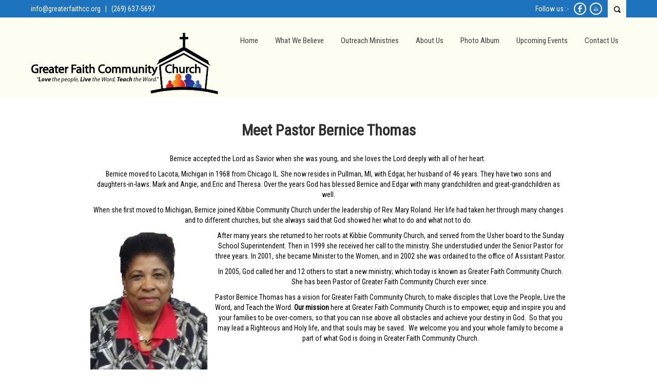

--- FILE ---
content_type: text/html; charset=UTF-8
request_url: https://greaterfaithcc.org/meet-the-pastor/
body_size: 11264
content:
<!DOCTYPE html>
<html lang="en-US">
<head>
<!-- Global site tag (gtag.js) - Google Analytics -->
<script async src="https://www.googletagmanager.com/gtag/js?id=UA-167874810-1"></script>
<script>
  window.dataLayer = window.dataLayer || [];
  function gtag(){dataLayer.push(arguments);}
  gtag('js', new Date());

  gtag('config', 'UA-167874810-1');
</script>
<meta charset="UTF-8">
<meta name="SKYPE_TOOLBAR" content="SKYPE_TOOLBAR_PARSER_COMPATIBLE">
<meta name="viewport" content="width=device-width">
<link rel="profile" href="http://gmpg.org/xfn/11">
<link rel="pingback" href="https://greaterfaithcc.org/xmlrpc.php">
<link rel="icon" type="image/x-icon" href="https://greaterfaithcc.org/wp-content/themes/skt-spa-pro/images/favicon.ico" />
<!--[if lt IE 9]>
<script type="text/javascript" src="https://greaterfaithcc.org/wp-content/themes/skt-spa-pro/js/html5.js"></script>
<link rel="stylesheet" href="https://greaterfaithcc.org/wp-content/themes/skt-spa-pro/css/ie.css" type="text/css" media="all" />
<![endif]-->
<title>Meet Pastor Bernice Thomas &#8211; Greater Faith Community Church</title>
<meta name='robots' content='max-image-preview:large' />
<link rel='dns-prefetch' href='//fonts.googleapis.com' />
<link rel="alternate" type="application/rss+xml" title="Greater Faith Community Church &raquo; Feed" href="https://greaterfaithcc.org/feed/" />
<link rel="alternate" type="text/calendar" title="Greater Faith Community Church &raquo; iCal Feed" href="https://greaterfaithcc.org/events/?ical=1" />
<link rel="alternate" title="oEmbed (JSON)" type="application/json+oembed" href="https://greaterfaithcc.org/wp-json/oembed/1.0/embed?url=https%3A%2F%2Fgreaterfaithcc.org%2Fmeet-the-pastor%2F" />
<link rel="alternate" title="oEmbed (XML)" type="text/xml+oembed" href="https://greaterfaithcc.org/wp-json/oembed/1.0/embed?url=https%3A%2F%2Fgreaterfaithcc.org%2Fmeet-the-pastor%2F&#038;format=xml" />
<style id='wp-img-auto-sizes-contain-inline-css' type='text/css'>
img:is([sizes=auto i],[sizes^="auto," i]){contain-intrinsic-size:3000px 1500px}
/*# sourceURL=wp-img-auto-sizes-contain-inline-css */
</style>
<style id='wp-emoji-styles-inline-css' type='text/css'>

	img.wp-smiley, img.emoji {
		display: inline !important;
		border: none !important;
		box-shadow: none !important;
		height: 1em !important;
		width: 1em !important;
		margin: 0 0.07em !important;
		vertical-align: -0.1em !important;
		background: none !important;
		padding: 0 !important;
	}
/*# sourceURL=wp-emoji-styles-inline-css */
</style>
<link rel='stylesheet' id='wp-block-library-css' href='https://greaterfaithcc.org/wp-includes/css/dist/block-library/style.min.css?ver=6.9' type='text/css' media='all' />
<style id='classic-theme-styles-inline-css' type='text/css'>
/*! This file is auto-generated */
.wp-block-button__link{color:#fff;background-color:#32373c;border-radius:9999px;box-shadow:none;text-decoration:none;padding:calc(.667em + 2px) calc(1.333em + 2px);font-size:1.125em}.wp-block-file__button{background:#32373c;color:#fff;text-decoration:none}
/*# sourceURL=/wp-includes/css/classic-themes.min.css */
</style>
<style id='global-styles-inline-css' type='text/css'>
:root{--wp--preset--aspect-ratio--square: 1;--wp--preset--aspect-ratio--4-3: 4/3;--wp--preset--aspect-ratio--3-4: 3/4;--wp--preset--aspect-ratio--3-2: 3/2;--wp--preset--aspect-ratio--2-3: 2/3;--wp--preset--aspect-ratio--16-9: 16/9;--wp--preset--aspect-ratio--9-16: 9/16;--wp--preset--color--black: #000000;--wp--preset--color--cyan-bluish-gray: #abb8c3;--wp--preset--color--white: #ffffff;--wp--preset--color--pale-pink: #f78da7;--wp--preset--color--vivid-red: #cf2e2e;--wp--preset--color--luminous-vivid-orange: #ff6900;--wp--preset--color--luminous-vivid-amber: #fcb900;--wp--preset--color--light-green-cyan: #7bdcb5;--wp--preset--color--vivid-green-cyan: #00d084;--wp--preset--color--pale-cyan-blue: #8ed1fc;--wp--preset--color--vivid-cyan-blue: #0693e3;--wp--preset--color--vivid-purple: #9b51e0;--wp--preset--gradient--vivid-cyan-blue-to-vivid-purple: linear-gradient(135deg,rgb(6,147,227) 0%,rgb(155,81,224) 100%);--wp--preset--gradient--light-green-cyan-to-vivid-green-cyan: linear-gradient(135deg,rgb(122,220,180) 0%,rgb(0,208,130) 100%);--wp--preset--gradient--luminous-vivid-amber-to-luminous-vivid-orange: linear-gradient(135deg,rgb(252,185,0) 0%,rgb(255,105,0) 100%);--wp--preset--gradient--luminous-vivid-orange-to-vivid-red: linear-gradient(135deg,rgb(255,105,0) 0%,rgb(207,46,46) 100%);--wp--preset--gradient--very-light-gray-to-cyan-bluish-gray: linear-gradient(135deg,rgb(238,238,238) 0%,rgb(169,184,195) 100%);--wp--preset--gradient--cool-to-warm-spectrum: linear-gradient(135deg,rgb(74,234,220) 0%,rgb(151,120,209) 20%,rgb(207,42,186) 40%,rgb(238,44,130) 60%,rgb(251,105,98) 80%,rgb(254,248,76) 100%);--wp--preset--gradient--blush-light-purple: linear-gradient(135deg,rgb(255,206,236) 0%,rgb(152,150,240) 100%);--wp--preset--gradient--blush-bordeaux: linear-gradient(135deg,rgb(254,205,165) 0%,rgb(254,45,45) 50%,rgb(107,0,62) 100%);--wp--preset--gradient--luminous-dusk: linear-gradient(135deg,rgb(255,203,112) 0%,rgb(199,81,192) 50%,rgb(65,88,208) 100%);--wp--preset--gradient--pale-ocean: linear-gradient(135deg,rgb(255,245,203) 0%,rgb(182,227,212) 50%,rgb(51,167,181) 100%);--wp--preset--gradient--electric-grass: linear-gradient(135deg,rgb(202,248,128) 0%,rgb(113,206,126) 100%);--wp--preset--gradient--midnight: linear-gradient(135deg,rgb(2,3,129) 0%,rgb(40,116,252) 100%);--wp--preset--font-size--small: 13px;--wp--preset--font-size--medium: 20px;--wp--preset--font-size--large: 36px;--wp--preset--font-size--x-large: 42px;--wp--preset--spacing--20: 0.44rem;--wp--preset--spacing--30: 0.67rem;--wp--preset--spacing--40: 1rem;--wp--preset--spacing--50: 1.5rem;--wp--preset--spacing--60: 2.25rem;--wp--preset--spacing--70: 3.38rem;--wp--preset--spacing--80: 5.06rem;--wp--preset--shadow--natural: 6px 6px 9px rgba(0, 0, 0, 0.2);--wp--preset--shadow--deep: 12px 12px 50px rgba(0, 0, 0, 0.4);--wp--preset--shadow--sharp: 6px 6px 0px rgba(0, 0, 0, 0.2);--wp--preset--shadow--outlined: 6px 6px 0px -3px rgb(255, 255, 255), 6px 6px rgb(0, 0, 0);--wp--preset--shadow--crisp: 6px 6px 0px rgb(0, 0, 0);}:where(.is-layout-flex){gap: 0.5em;}:where(.is-layout-grid){gap: 0.5em;}body .is-layout-flex{display: flex;}.is-layout-flex{flex-wrap: wrap;align-items: center;}.is-layout-flex > :is(*, div){margin: 0;}body .is-layout-grid{display: grid;}.is-layout-grid > :is(*, div){margin: 0;}:where(.wp-block-columns.is-layout-flex){gap: 2em;}:where(.wp-block-columns.is-layout-grid){gap: 2em;}:where(.wp-block-post-template.is-layout-flex){gap: 1.25em;}:where(.wp-block-post-template.is-layout-grid){gap: 1.25em;}.has-black-color{color: var(--wp--preset--color--black) !important;}.has-cyan-bluish-gray-color{color: var(--wp--preset--color--cyan-bluish-gray) !important;}.has-white-color{color: var(--wp--preset--color--white) !important;}.has-pale-pink-color{color: var(--wp--preset--color--pale-pink) !important;}.has-vivid-red-color{color: var(--wp--preset--color--vivid-red) !important;}.has-luminous-vivid-orange-color{color: var(--wp--preset--color--luminous-vivid-orange) !important;}.has-luminous-vivid-amber-color{color: var(--wp--preset--color--luminous-vivid-amber) !important;}.has-light-green-cyan-color{color: var(--wp--preset--color--light-green-cyan) !important;}.has-vivid-green-cyan-color{color: var(--wp--preset--color--vivid-green-cyan) !important;}.has-pale-cyan-blue-color{color: var(--wp--preset--color--pale-cyan-blue) !important;}.has-vivid-cyan-blue-color{color: var(--wp--preset--color--vivid-cyan-blue) !important;}.has-vivid-purple-color{color: var(--wp--preset--color--vivid-purple) !important;}.has-black-background-color{background-color: var(--wp--preset--color--black) !important;}.has-cyan-bluish-gray-background-color{background-color: var(--wp--preset--color--cyan-bluish-gray) !important;}.has-white-background-color{background-color: var(--wp--preset--color--white) !important;}.has-pale-pink-background-color{background-color: var(--wp--preset--color--pale-pink) !important;}.has-vivid-red-background-color{background-color: var(--wp--preset--color--vivid-red) !important;}.has-luminous-vivid-orange-background-color{background-color: var(--wp--preset--color--luminous-vivid-orange) !important;}.has-luminous-vivid-amber-background-color{background-color: var(--wp--preset--color--luminous-vivid-amber) !important;}.has-light-green-cyan-background-color{background-color: var(--wp--preset--color--light-green-cyan) !important;}.has-vivid-green-cyan-background-color{background-color: var(--wp--preset--color--vivid-green-cyan) !important;}.has-pale-cyan-blue-background-color{background-color: var(--wp--preset--color--pale-cyan-blue) !important;}.has-vivid-cyan-blue-background-color{background-color: var(--wp--preset--color--vivid-cyan-blue) !important;}.has-vivid-purple-background-color{background-color: var(--wp--preset--color--vivid-purple) !important;}.has-black-border-color{border-color: var(--wp--preset--color--black) !important;}.has-cyan-bluish-gray-border-color{border-color: var(--wp--preset--color--cyan-bluish-gray) !important;}.has-white-border-color{border-color: var(--wp--preset--color--white) !important;}.has-pale-pink-border-color{border-color: var(--wp--preset--color--pale-pink) !important;}.has-vivid-red-border-color{border-color: var(--wp--preset--color--vivid-red) !important;}.has-luminous-vivid-orange-border-color{border-color: var(--wp--preset--color--luminous-vivid-orange) !important;}.has-luminous-vivid-amber-border-color{border-color: var(--wp--preset--color--luminous-vivid-amber) !important;}.has-light-green-cyan-border-color{border-color: var(--wp--preset--color--light-green-cyan) !important;}.has-vivid-green-cyan-border-color{border-color: var(--wp--preset--color--vivid-green-cyan) !important;}.has-pale-cyan-blue-border-color{border-color: var(--wp--preset--color--pale-cyan-blue) !important;}.has-vivid-cyan-blue-border-color{border-color: var(--wp--preset--color--vivid-cyan-blue) !important;}.has-vivid-purple-border-color{border-color: var(--wp--preset--color--vivid-purple) !important;}.has-vivid-cyan-blue-to-vivid-purple-gradient-background{background: var(--wp--preset--gradient--vivid-cyan-blue-to-vivid-purple) !important;}.has-light-green-cyan-to-vivid-green-cyan-gradient-background{background: var(--wp--preset--gradient--light-green-cyan-to-vivid-green-cyan) !important;}.has-luminous-vivid-amber-to-luminous-vivid-orange-gradient-background{background: var(--wp--preset--gradient--luminous-vivid-amber-to-luminous-vivid-orange) !important;}.has-luminous-vivid-orange-to-vivid-red-gradient-background{background: var(--wp--preset--gradient--luminous-vivid-orange-to-vivid-red) !important;}.has-very-light-gray-to-cyan-bluish-gray-gradient-background{background: var(--wp--preset--gradient--very-light-gray-to-cyan-bluish-gray) !important;}.has-cool-to-warm-spectrum-gradient-background{background: var(--wp--preset--gradient--cool-to-warm-spectrum) !important;}.has-blush-light-purple-gradient-background{background: var(--wp--preset--gradient--blush-light-purple) !important;}.has-blush-bordeaux-gradient-background{background: var(--wp--preset--gradient--blush-bordeaux) !important;}.has-luminous-dusk-gradient-background{background: var(--wp--preset--gradient--luminous-dusk) !important;}.has-pale-ocean-gradient-background{background: var(--wp--preset--gradient--pale-ocean) !important;}.has-electric-grass-gradient-background{background: var(--wp--preset--gradient--electric-grass) !important;}.has-midnight-gradient-background{background: var(--wp--preset--gradient--midnight) !important;}.has-small-font-size{font-size: var(--wp--preset--font-size--small) !important;}.has-medium-font-size{font-size: var(--wp--preset--font-size--medium) !important;}.has-large-font-size{font-size: var(--wp--preset--font-size--large) !important;}.has-x-large-font-size{font-size: var(--wp--preset--font-size--x-large) !important;}
:where(.wp-block-post-template.is-layout-flex){gap: 1.25em;}:where(.wp-block-post-template.is-layout-grid){gap: 1.25em;}
:where(.wp-block-term-template.is-layout-flex){gap: 1.25em;}:where(.wp-block-term-template.is-layout-grid){gap: 1.25em;}
:where(.wp-block-columns.is-layout-flex){gap: 2em;}:where(.wp-block-columns.is-layout-grid){gap: 2em;}
:root :where(.wp-block-pullquote){font-size: 1.5em;line-height: 1.6;}
/*# sourceURL=global-styles-inline-css */
</style>
<link rel='stylesheet' id='tribe-events-v2-single-skeleton-css' href='https://greaterfaithcc.org/wp-content/plugins/the-events-calendar/build/css/tribe-events-single-skeleton.css?ver=6.15.14' type='text/css' media='all' />
<link rel='stylesheet' id='tribe-events-v2-single-skeleton-full-css' href='https://greaterfaithcc.org/wp-content/plugins/the-events-calendar/build/css/tribe-events-single-full.css?ver=6.15.14' type='text/css' media='all' />
<link rel='stylesheet' id='tec-events-elementor-widgets-base-styles-css' href='https://greaterfaithcc.org/wp-content/plugins/the-events-calendar/build/css/integrations/plugins/elementor/widgets/widget-base.css?ver=6.15.14' type='text/css' media='all' />
<link rel='stylesheet' id='skt_spa-gfonts-opensans-css' href='//fonts.googleapis.com/css?family=Open+Sans%3A400%2C600%2C700&#038;ver=6.9' type='text/css' media='all' />
<link rel='stylesheet' id='skt_spa-gfonts-roboto-css' href='//fonts.googleapis.com/css?family=Roboto%3A400%2C100%2C300%2C500%2C700&#038;ver=6.9' type='text/css' media='all' />
<link rel='stylesheet' id='skt_spa-gfonts-lobster-css' href='//fonts.googleapis.com/css?family=Lobster&#038;ver=6.9' type='text/css' media='all' />
<link rel='stylesheet' id='skt_spa-gfonts-opensanscondensed-css' href='//fonts.googleapis.com/css?family=Open+Sans+Condensed%3A300&#038;ver=6.9' type='text/css' media='all' />
<link rel='stylesheet' id='skt_spa-gfonts-lato-css' href='//fonts.googleapis.com/css?family=Lato%3A400%2C900%2C400italic%2C700%2C300italic%2C300%2C700italic&#038;ver=6.9' type='text/css' media='all' />
<link rel='stylesheet' id='skt_spa-gfonts-body-css' href='//fonts.googleapis.com/css?family=Roboto+Condensed&#038;subset=cyrillic%2Carabic%2Cbengali%2Ccyrillic%2Ccyrillic-ext%2Cdevanagari%2Cgreek%2Cgreek-ext%2Cgujarati%2Chebrew%2Clatin-ext%2Ctamil%2Ctelugu%2Cthai%2Cvietnamese%2Clatin&#038;ver=6.9' type='text/css' media='all' />
<link rel='stylesheet' id='skt_spa-gfonts-logo-css' href='//fonts.googleapis.com/css?family=Lobster&#038;subset=cyrillic%2Carabic%2Cbengali%2Ccyrillic%2Ccyrillic-ext%2Cdevanagari%2Cgreek%2Cgreek-ext%2Cgujarati%2Chebrew%2Clatin-ext%2Ctamil%2Ctelugu%2Cthai%2Cvietnamese%2Clatin&#038;ver=6.9' type='text/css' media='all' />
<link rel='stylesheet' id='skt_spa-gfonts-nav-css' href='//fonts.googleapis.com/css?family=Roboto+Condensed&#038;subset=cyrillic%2Carabic%2Cbengali%2Ccyrillic%2Ccyrillic-ext%2Cdevanagari%2Cgreek%2Cgreek-ext%2Cgujarati%2Chebrew%2Clatin-ext%2Ctamil%2Ctelugu%2Cthai%2Cvietnamese%2Clatin&#038;ver=6.9' type='text/css' media='all' />
<link rel='stylesheet' id='skt_spa-gfonts-heading-css' href='//fonts.googleapis.com/css?family=Roboto+Condensed&#038;subset=cyrillic%2Carabic%2Cbengali%2Ccyrillic%2Ccyrillic-ext%2Cdevanagari%2Cgreek%2Cgreek-ext%2Cgujarati%2Chebrew%2Clatin-ext%2Ctamil%2Ctelugu%2Cthai%2Cvietnamese%2Clatin&#038;ver=6.9' type='text/css' media='all' />
<link rel='stylesheet' id='skt_spa-gfonts-slide-css' href='//fonts.googleapis.com/css?family=Roboto&#038;subset=cyrillic%2Carabic%2Cbengali%2Ccyrillic%2Ccyrillic-ext%2Cdevanagari%2Cgreek%2Cgreek-ext%2Cgujarati%2Chebrew%2Clatin-ext%2Ctamil%2Ctelugu%2Cthai%2Cvietnamese%2Clatin&#038;ver=6.9' type='text/css' media='all' />
<link rel='stylesheet' id='skt_spa-gfonts-slidedsc-css' href='//fonts.googleapis.com/css?family=Roboto+Condensed&#038;subset=cyrillic%2Carabic%2Cbengali%2Ccyrillic%2Ccyrillic-ext%2Cdevanagari%2Cgreek%2Cgreek-ext%2Cgujarati%2Chebrew%2Clatin-ext%2Ctamil%2Ctelugu%2Cthai%2Cvietnamese%2Clatin&#038;ver=6.9' type='text/css' media='all' />
<link rel='stylesheet' id='skt_spa-gfonts-foottitle-css' href='//fonts.googleapis.com/css?family=Roboto+Condensed&#038;ver=6.9' type='text/css' media='all' />
<link rel='stylesheet' id='skt_spa-gfonts-copyfont-css' href='//fonts.googleapis.com/css?family=Roboto+Condensed&#038;subset=cyrillic%2Carabic%2Cbengali%2Ccyrillic%2Ccyrillic-ext%2Cdevanagari%2Cgreek%2Cgreek-ext%2Cgujarati%2Chebrew%2Clatin-ext%2Ctamil%2Ctelugu%2Cthai%2Cvietnamese%2Clatin&#038;ver=6.9' type='text/css' media='all' />
<link rel='stylesheet' id='skt_spa-gfonts-designfont-css' href='//fonts.googleapis.com/css?family=Roboto+Condensed&#038;subset=cyrillic%2Carabic%2Cbengali%2Ccyrillic%2Ccyrillic-ext%2Cdevanagari%2Cgreek%2Cgreek-ext%2Cgujarati%2Chebrew%2Clatin-ext%2Ctamil%2Ctelugu%2Cthai%2Cvietnamese%2Clatin&#038;ver=6.9' type='text/css' media='all' />
<link rel='stylesheet' id='skt_spa-basic-style-css' href='https://greaterfaithcc.org/wp-content/themes/skt-spa-pro/style.css?ver=6.9' type='text/css' media='all' />
<link rel='stylesheet' id='skt_spa-editor-style-css' href='https://greaterfaithcc.org/wp-content/themes/skt-spa-pro/editor-style.css?ver=6.9' type='text/css' media='all' />
<link rel='stylesheet' id='skt_spa-base-style-css' href='https://greaterfaithcc.org/wp-content/themes/skt-spa-pro/css/style_base.css?ver=6.9' type='text/css' media='all' />
<link rel='stylesheet' id='skt_spa-responsive-style-css' href='https://greaterfaithcc.org/wp-content/themes/skt-spa-pro/css/theme-responsive.css?ver=6.9' type='text/css' media='all' />
<link rel='stylesheet' id='skt_spa-testimonialslider-style-css' href='https://greaterfaithcc.org/wp-content/themes/skt-spa-pro/css/owl.carousel.css?ver=6.9' type='text/css' media='all' />
<link rel='stylesheet' id='skt_spa-prettyphoto-style-css' href='https://greaterfaithcc.org/wp-content/themes/skt-spa-pro/css/prettyPhoto.css?ver=6.9' type='text/css' media='all' />
<link rel='stylesheet' id='skt_spa-acomoon-style-css' href='https://greaterfaithcc.org/wp-content/themes/skt-spa-pro/css/icomoon.css?ver=6.9' type='text/css' media='all' />
<link rel='stylesheet' id='skt_spa-animation-style-css' href='https://greaterfaithcc.org/wp-content/themes/skt-spa-pro/css/animation.css?ver=6.9' type='text/css' media='all' />
<script type="text/javascript" src="https://greaterfaithcc.org/wp-includes/js/jquery/jquery.min.js?ver=3.7.1" id="jquery-core-js"></script>
<script type="text/javascript" src="https://greaterfaithcc.org/wp-includes/js/jquery/jquery-migrate.min.js?ver=3.4.1" id="jquery-migrate-js"></script>
<script type="text/javascript" src="https://greaterfaithcc.org/wp-content/themes/skt-spa-pro/js/jquery.prettyPhoto.js?ver=6.9" id="skt_spa-prettyphoto-script-js"></script>
<script type="text/javascript" src="https://greaterfaithcc.org/wp-content/themes/skt-spa-pro/js/custom.js?ver=6.9" id="skt_spa-customscripts-js"></script>
<script type="text/javascript" src="https://greaterfaithcc.org/wp-content/themes/skt-spa-pro/js/smooth-scroll.js?ver=6.9" id="skt_spa-smooth-scroll-js"></script>
<script type="text/javascript" src="https://greaterfaithcc.org/wp-content/themes/skt-spa-pro/js/filter-gallery.js?ver=6.9" id="skt_spa-filter-scripts-js"></script>
<script type="text/javascript" src="https://greaterfaithcc.org/wp-content/themes/skt-spa-pro/js/owl.carousel.js?ver=6.9" id="skt_spa-testimonials-scripts-js"></script>
<link rel="https://api.w.org/" href="https://greaterfaithcc.org/wp-json/" /><link rel="alternate" title="JSON" type="application/json" href="https://greaterfaithcc.org/wp-json/wp/v2/pages/61" /><link rel="EditURI" type="application/rsd+xml" title="RSD" href="https://greaterfaithcc.org/xmlrpc.php?rsd" />
<meta name="generator" content="WordPress 6.9" />
<link rel="canonical" href="https://greaterfaithcc.org/meet-the-pastor/" />
<link rel='shortlink' href='https://greaterfaithcc.org/?p=61' />
<meta name="cdp-version" content="1.5.0" /><meta name="tec-api-version" content="v1"><meta name="tec-api-origin" content="https://greaterfaithcc.org"><link rel="alternate" href="https://greaterfaithcc.org/wp-json/tribe/events/v1/" />    	
    	<script>
			jQuery(window).bind('scroll', function() {
	var wwd = jQuery(window).width();
	if( wwd > 939 ){
		var navHeight = jQuery( window ).height() - 0;
				if (jQuery(window).scrollTop() > navHeight) {
			jQuery(".header").addClass('fixed');
		}else {
			jQuery(".header").removeClass('fixed');
		}
			}
});
		jQuery(document).ready(function() {
		jQuery.noConflict();
        jQuery('#slider').nivoSlider({
        	effect:'fade', //sliceDown, sliceDownLeft, sliceUp, sliceUpLeft, sliceUpDown, sliceUpDownLeft, fold, fade, random, slideInRight, slideInLeft, boxRandom, boxRain, boxRainReverse, boxRainGrow, boxRainGrowReverse
		  	animSpeed: 600,
			pauseTime: 24000,
			directionNav: false,
			controlNav: false,
			pauseOnHover: true,
    });
});


jQuery(window).load(function() {
   jQuery("#owl-demo").owlCarousel({
	autoPlay : 3000,   
    items : 2
  });
 
  jQuery('.link').on('click', function(event){
    var $this = jQuery(this);
    if($this.hasClass('clicked')){
      $this.removeAttr('style').removeClass('clicked');
    } else{
      $this.css('background','#7fc242').addClass('clicked');
    }
  });
 
});
		</script>
    <style>body, .top-grey-box, p, .testimonial-section, .feature-box p, .address, #footer .footer-inner p, .right-features .feature-cell .feature-desc, .price-table{font-family:'Roboto Condensed', sans-serif;}body, .contact-form-section .address, .newsletter, .top-grey-box, .testimonial-section .testimonial-box .testimonial-content .testimonial-mid, .right-features .feature-cell, .accordion-box .acc-content, .work-box .work-info, .feature-box{color:#5c5c5c;}body{font-size:14px}.header .header-inner .logo h1, .logo a{font-family:Lobster;color:#515151;font-size:34px}.header .header-inner .nav ul{font-family:'Roboto Condensed', sans-serif;font-size:15px}.header .header-inner .nav ul li a, .header .header-inner .nav ul li ul li a{color:#3e3e3e;}.header .header-inner .nav ul li a:hover{color:#ffffff;}.header .header-inner .nav ul li a:hover{background-color:#1e73be}@media screen and (max-width:999px){.nav ul{background-color:#1e73be}}.topbararea{background-color:#1e73be}#slider .top-bar h2{font-family:Roboto;color:#ffffff}#slider .top-bar h2{font-size:45px}#slider .top-bar p{font-family:Roboto Condensed;color:#ffffff}#slider .top-bar p{font-size:17px}section h2{font-size:30px}h1, h2, h3, h4, h5, h6, section h1, .contact-banner h3, .green-banner h3, .news h2, .testimonial-box h2, .team-col h3, .newsletter h2{font-family:'Roboto Condensed', sans-serif;color:#303030}#services-box h2{font-family:'', sans-serif;color:#484847}#popular-box h2{font-family:'', sans-serif;color:#484847}.contact-banner h3{color:#ffffff;}.contact-banner p{color:#ffffff;}.green-banner h3{color:#ffffff;}.green-banner p{color:#ffffff;}a{color:#1e73be;}a:hover, .recent-post li a:hover{color:#a2a2a2;}.client_banner .client img{border:7px solid #f4f2f2}.footer .footer-col-1 h2, .footer-col-2 h2, .footer-col-3 h2, .footer-col-4 h2{font-family:Roboto Condensed}.footer .footer-col-1 h2, .footer-col-2 h2, .footer-col-3 h2, .footer-col-4 h2{color:#fdfdf1}.footer-col-1, .footer-col-2, .footer-col-3, .footer-col-4{color:#d6d6d6}.copyright-txt{font-family:Roboto Condensed;color:#ffffff}.design-by{font-family:Roboto Condensed;color:#ffffff}.header{background-color:#fdfdf1; background-image:none;}.welcometop{background-color:#fdfdf1; background-image:none;}.topbararea{background-color:#1e73be; background-image:none;}#services-box{background-color:#ffffff;}#services-box:hover{background-color:1;}#popular-box{background-color:#ffffff;}#popular-box:hover{background-color:#1e73be;}#slider .top-bar a, input.search-submit, .post-password-form input[type=submit]{background-color:#525252;}#slider .top-bar a:hover, .contact-banner a:hover, input.search-submit:hover, .post-password-form input[type=submit]:hover{background-color:#000000;}#slider .top-bar a.read{background-color:#1e73be;}#slider .top-bar a.read:hover{background-color:1;}.contact-banner a{background-color:#1e73be;}.contact-banner a:hover{background-color:#525252;}.green-banner a{background-color:#525252;}.green-banner a:hover{background-color:#a2a2a2;}.postmore a{background-color:#525252;}.postmore a:hover{background-color:#1e73be;}.footer-col-3 a{background-color:#1e73be;}.footer-col-3 a:hover{background-color:#a2a2a2;}#slider .top-bar a.contact{color:#ffffff;}#slider .top-bar a.read{color:#ffffff;}.contact-banner a{color:#ffffff;}.green-banner a{color:#ffffff;}.footer-col-3 a{color:#ffffff;}.postmore a{color:#ffffff;}.icon{border-color:#ffffff}.icon:hover{border-color:#1e73be}h3.widget-title{color:#2c2c2c;}#footer-wrapper{background-color:#282828;}.copyright-wrapper{background-color:#1d1d1d;}.photobooth .gallery ul li:hover{ background:#1e73be; float:left; background:url(https://greaterfaithcc.org/wp-content/themes/skt-spa-pro/images/camera-icon.png) 50% 50% no-repeat #1e73be; }.nivo-directionNav a{background:url(https://greaterfaithcc.org/wp-content/themes/skt-spa-pro/images/slide-nav.png) no-repeat scroll 0 0 #cccccc;}.nivo-controlNav a{background-color:#cccccc}.nivo-controlNav a.active{background-color:#1e73be}.photobooth .filter-gallery ul{background-color:#f7f6f6}#some-facts li{background-color:#f7f7f7}#some-facts li h5{color:#757575}</style><meta name="generator" content="Elementor 3.34.2; features: additional_custom_breakpoints; settings: css_print_method-external, google_font-enabled, font_display-auto">
			<style>
				.e-con.e-parent:nth-of-type(n+4):not(.e-lazyloaded):not(.e-no-lazyload),
				.e-con.e-parent:nth-of-type(n+4):not(.e-lazyloaded):not(.e-no-lazyload) * {
					background-image: none !important;
				}
				@media screen and (max-height: 1024px) {
					.e-con.e-parent:nth-of-type(n+3):not(.e-lazyloaded):not(.e-no-lazyload),
					.e-con.e-parent:nth-of-type(n+3):not(.e-lazyloaded):not(.e-no-lazyload) * {
						background-image: none !important;
					}
				}
				@media screen and (max-height: 640px) {
					.e-con.e-parent:nth-of-type(n+2):not(.e-lazyloaded):not(.e-no-lazyload),
					.e-con.e-parent:nth-of-type(n+2):not(.e-lazyloaded):not(.e-no-lazyload) * {
						background-image: none !important;
					}
				}
			</style>
			<noscript><style>.lazyload[data-src]{display:none !important;}</style></noscript><style>.lazyload{background-image:none !important;}.lazyload:before{background-image:none !important;}</style>	<style type="text/css">
		
	</style>
			<style type="text/css" id="wp-custom-css">
			.elementor-wrapper.elementor-fit-aspect-ratio.elementor-open-inline > div {
    max-width: 100%;
}

.elementor-wrapper.elementor-fit-aspect-ratio.elementor-open-inline > div > div {
    padding-bottom: 52%;
}		</style>
		</head>

<body class="wp-singular page-template page-template-no-sidebar page-template-no-sidebar-php page page-id-61 wp-theme-skt-spa-pro tribe-no-js elementor-default elementor-kit-804">
<div class="topbararea">
<div class="topfirstbar">
		<div class="topbarleft">
		        <a href="mailto:info@greaterfaithcc.org">info@greaterfaithcc.org</a>
                &nbsp;&nbsp;|&nbsp;&nbsp;
 		        (269) 637-5697                
    </div>
	        <div class="topbarright">
     <div class="topsocial">
     	<span>Follow us :-</span>                		<a href="https://www.facebook.com/profile.php?id=61555811223075" target="_blank" title="Facebook"><div class="facebook icon"></div><!-- fb-icon --></a>
                                                                                                                                            	<a href="https://www.youtube.com/channel/UCvMT5-09k5nbVOwpImqQ_gw" target="_blank" title="YouTube"><div class="youtube icon"></div></a>
                                                                                                                                                                                                                             
                                                                                                                                                                                                                                                                                                                                                                                                                                                                                                                                                                                                                                                                                                                                                                                                                                     </div>	
     <div class="box">
    <form role="search" method="get" action="https://greaterfaithcc.org/"> 
    <input class="searchtop" type="search" placeholder="Search..." name="s"/>
    </form>
     <div class="srchicon"></div>  
		</div>
    </div>
        <div class="clear"></div>
</div>
</div>
<div class="header">
        <div class="header-inner">
                <div class="logo">
                        <a href="https://greaterfaithcc.org/">
                                                           <img src="[data-uri]" /  data-src="https://greaterfaithcc.org/wp-content/uploads/2016/02/NEW-GFCC-Church-Logo-2.png" decoding="async" class="lazyload" data-eio-rwidth="366" data-eio-rheight="120"><noscript><img src="https://greaterfaithcc.org/wp-content/uploads/2016/02/NEW-GFCC-Church-Logo-2.png" /  data-eio="l"></noscript>
                                                    </a>
                 </div><!-- logo -->
                <div class="toggle">
                <a class="toggleMenu" href="#">Menu</a>
                </div><!-- toggle -->
                <div class="nav">
                    <div class="menu-top-menu-container"><ul id="menu-top-menu" class="menu"><li id="menu-item-41" class="menu-item menu-item-type-custom menu-item-object-custom menu-item-home menu-item-41"><a href="http://greaterfaithcc.org">Home</a></li>
<li id="menu-item-49" class="menu-item menu-item-type-post_type menu-item-object-page menu-item-49"><a href="https://greaterfaithcc.org/welcome-to-greater-faith-community-church/">What We Believe</a></li>
<li id="menu-item-103" class="menu-item menu-item-type-post_type menu-item-object-page menu-item-has-children menu-item-103"><a href="https://greaterfaithcc.org/outreach-ministries/">Outreach Ministries</a>
<ul class="sub-menu">
	<li id="menu-item-46" class="menu-item menu-item-type-post_type menu-item-object-page menu-item-46"><a href="https://greaterfaithcc.org/mobile-food-pantry/">Mobile Food Pantry</a></li>
	<li id="menu-item-48" class="menu-item menu-item-type-post_type menu-item-object-page menu-item-48"><a href="https://greaterfaithcc.org/route-66-mens-fellowship/">Route 66 Men’s Fellowship</a></li>
	<li id="menu-item-3936" class="menu-item menu-item-type-post_type menu-item-object-page menu-item-3936"><a href="https://greaterfaithcc.org/route-66-womens-fellowship/">Route 66 Women’s Fellowship</a></li>
	<li id="menu-item-904" class="menu-item menu-item-type-post_type menu-item-object-page menu-item-904"><a href="https://greaterfaithcc.org/area-missions/">Area Missions We Support</a></li>
	<li id="menu-item-838" class="menu-item menu-item-type-post_type menu-item-object-page menu-item-838"><a href="https://greaterfaithcc.org/international-ministry/">International Missions We Support</a></li>
</ul>
</li>
<li id="menu-item-42" class="menu-item menu-item-type-post_type menu-item-object-page menu-item-has-children menu-item-42"><a href="https://greaterfaithcc.org/about-us/">About Us</a>
<ul class="sub-menu">
	<li id="menu-item-146" class="menu-item menu-item-type-post_type menu-item-object-page menu-item-146"><a href="https://greaterfaithcc.org/gfcc-founder/">GFCC Founder</a></li>
</ul>
</li>
<li id="menu-item-1781" class="menu-item menu-item-type-post_type menu-item-object-page menu-item-1781"><a href="https://greaterfaithcc.org/photo-album/">Photo Album</a></li>
<li id="menu-item-58" class="menu-item menu-item-type-custom menu-item-object-custom menu-item-58"><a href="https://greaterfaithcc.org/events/">Upcoming Events</a></li>
<li id="menu-item-87" class="menu-item menu-item-type-post_type menu-item-object-page menu-item-87"><a href="https://greaterfaithcc.org/contact-us/">Contact Us</a></li>
</ul></div>                </div><!-- nav --><div class="clear"></div>
                    </div><!-- header-inner -->
</div><!-- header -->

      <div class="main-container">
         
<div class="content-area">
    <div class="middle-align">
        <div class="site-main" id="nosidebar">
			                
<article id="post-61" class="post-61 page type-page status-publish has-post-thumbnail hentry">
	<header class="entry-header">
		<h1 class="entry-title">Meet Pastor Bernice Thomas</h1>
	</header><!-- .entry-header -->

	<div class="entry-content">
		<p><span style="color: #000000;">Bernice accepted the Lord as Savior when she was young, and she loves the Lord deeply with all of her heart. </span></p>
<p><span style="color: #000000;">Bernice moved to Lacota, Michigan in 1968 from Chicago IL. She now resides in Pullman, MI, with Edgar, her husband of 46 years. They have two sons and daughters-in-laws: Mark and Angie, and Eric and Theresa. Over the years God has blessed Bernice and Edgar with many grandchildren and great-grandchildren as well.</span></p>
<p><span style="color: #000000;">When she first moved to Michigan, Bernice joined Kibbie Community Church under the leadership of Rev. Mary Roland. Her life had taken her through many changes and to different churches, but she always said that God showed her what to do and what not to do.</span></p>
<p><span style="color: #000000;"><img fetchpriority="high" decoding="async" class="size-medium wp-image-751 alignleft lazyload" src="[data-uri]" alt="" width="228" height="300"   data-src="https://greaterfaithcc.org/wp-content/uploads/2020/02/P.-Thomas-228x300.jpg" data-srcset="https://greaterfaithcc.org/wp-content/uploads/2020/02/P.-Thomas-228x300.jpg 228w, https://greaterfaithcc.org/wp-content/uploads/2020/02/P.-Thomas.jpg 280w" data-sizes="auto" data-eio-rwidth="228" data-eio-rheight="300" /><noscript><img fetchpriority="high" decoding="async" class="size-medium wp-image-751 alignleft" src="https://greaterfaithcc.org/wp-content/uploads/2020/02/P.-Thomas-228x300.jpg" alt="" width="228" height="300" srcset="https://greaterfaithcc.org/wp-content/uploads/2020/02/P.-Thomas-228x300.jpg 228w, https://greaterfaithcc.org/wp-content/uploads/2020/02/P.-Thomas.jpg 280w" sizes="(max-width: 228px) 100vw, 228px" data-eio="l" /></noscript>After many years she returned to her roots at Kibbie Community Church, and served from the Usher board to the Sunday School Superintendent. Then in 1999 she received her call to the ministry. She understudied under the Senior Pastor for three years. In 2001, she became Minister to the Women, and in 2002 she was ordained to the office of Assistant Pastor.</span></p>
<p><span style="color: #000000;">In 2005, God called her and 12 others to start a new ministry; which today is known as Greater Faith Community Church. She has been Pastor of Greater Faith Community Church ever since. </span></p>
<p><span style="color: #000000;">Pastor Bernice Thomas has a vision for Greater Faith Community Church, to make disciples that Love the People, Live the Word, and Teach the Word. <strong>Our mission</strong> here at Greater Faith Community Church is to empower, equip and inspire you and your families to be over-comers, so that you can rise above all obstacles and achieve your destiny in God.  So that you may lead a Righteous and Holy life, and that souls may be saved.  We welcome you and your whole family to become a part of what God is doing in Greater Faith Community Church.</span></p>
			</div><!-- .entry-content -->
	</article><!-- #post-## -->
                                    </div>
        <div class="clear"></div>
    </div>
</div>

<div id="footer-wrapper">
    	<footer class="footer">
        	<div class="widget-column-1">
        	        	<div class="footer-col-1">
            	<h2>About GFCC</h2>
                <p>Greater Faith Community church, Inc. is a body of believers that were called out by God to Love the People, Live the Word, and to Teach the Word in the Spirit of Excellence – so that the called of God may lead a Righteous life and that souls may be saved.</p>
            </div>
          	            </div>
            
            <div class="widget-column-2">
                        <div class="footer-col-2">
            	<h2>Latest Posts</h2>
                <ul class="recent-post">
                	                                                        </ul>
            </div>
                        </div>
            
            <div class="widget-column-3">
                        <div class="footer-col-3">
            	<h2>Service Times</h2>
				<div class="clear"></div>
                <div class="timingbox">
				<div class="openingday"><p>Sunday School</p></div>
				<div class="openingtime"><p class="">10am-10:45am</p></div>
				<div class="clear"></div>
				</div>
<div class="timingbox">
				<div class="openingday"><p>Sunday Morning Service</p></div>
				<div class="openingtime"><p class="">11:00am</p></div>
				<div class="clear"></div>
				</div>
            </div>
                        </div>
            
            <div class="widget-column-4">
                        <div class="footer-col-4">
            	<h2>Contact Us</h2>
                <p>03219 CR 687 South Haven, MI. 49090</p>
                <div class="phone-no">
                	                		<p><strong>Phone:</strong>(269) 637-5697</p>
                                                            <p><strong>E-mail:</strong><a href="mailto:info@greaterfaithcc.org">info@greaterfaithcc.org</a></p>
                                                        </div>
                <div class="clear"></div>
                                		<a href="https://www.facebook.com/profile.php?id=61555811223075" target="_blank" title="Facebook"><div class="facebook icon"></div><!-- fb-icon --></a>
                                                                                                                                            	<a href="https://www.youtube.com/channel/UCvMT5-09k5nbVOwpImqQ_gw" target="_blank" title="YouTube"><div class="youtube icon"></div></a>
                                                                                                                                                                                                                             
                                                                                                                                                                                                                                                                                                                                                                                                                                                                                                                                                                                                                                                                                                                                                                                                                                            </div>
                        </div>
            
            <div class="clear"></div>
        </footer>
        
        <div class="copyright-wrapper">
        	<div class="copyright">
            	<div class="copyright-txt">© 2024 GFCC. All Rights Reserved</div>
                <div class="design-by">Design by <a href="http://www.relivitmedia.com" target="_blank">Relivit Media</a></div>
            </div>
            <div class="clear"></div>
        </div>
    </div>
<script type="speculationrules">
{"prefetch":[{"source":"document","where":{"and":[{"href_matches":"/*"},{"not":{"href_matches":["/wp-*.php","/wp-admin/*","/wp-content/uploads/*","/wp-content/*","/wp-content/plugins/*","/wp-content/themes/skt-spa-pro/*","/*\\?(.+)"]}},{"not":{"selector_matches":"a[rel~=\"nofollow\"]"}},{"not":{"selector_matches":".no-prefetch, .no-prefetch a"}}]},"eagerness":"conservative"}]}
</script>
		<script>
		( function ( body ) {
			'use strict';
			body.className = body.className.replace( /\btribe-no-js\b/, 'tribe-js' );
		} )( document.body );
		</script>
		<script> /* <![CDATA[ */var tribe_l10n_datatables = {"aria":{"sort_ascending":": activate to sort column ascending","sort_descending":": activate to sort column descending"},"length_menu":"Show _MENU_ entries","empty_table":"No data available in table","info":"Showing _START_ to _END_ of _TOTAL_ entries","info_empty":"Showing 0 to 0 of 0 entries","info_filtered":"(filtered from _MAX_ total entries)","zero_records":"No matching records found","search":"Search:","all_selected_text":"All items on this page were selected. ","select_all_link":"Select all pages","clear_selection":"Clear Selection.","pagination":{"all":"All","next":"Next","previous":"Previous"},"select":{"rows":{"0":"","_":": Selected %d rows","1":": Selected 1 row"}},"datepicker":{"dayNames":["Sunday","Monday","Tuesday","Wednesday","Thursday","Friday","Saturday"],"dayNamesShort":["Sun","Mon","Tue","Wed","Thu","Fri","Sat"],"dayNamesMin":["S","M","T","W","T","F","S"],"monthNames":["January","February","March","April","May","June","July","August","September","October","November","December"],"monthNamesShort":["January","February","March","April","May","June","July","August","September","October","November","December"],"monthNamesMin":["Jan","Feb","Mar","Apr","May","Jun","Jul","Aug","Sep","Oct","Nov","Dec"],"nextText":"Next","prevText":"Prev","currentText":"Today","closeText":"Done","today":"Today","clear":"Clear"}};/* ]]> */ </script>			<script>
				const lazyloadRunObserver = () => {
					const lazyloadBackgrounds = document.querySelectorAll( `.e-con.e-parent:not(.e-lazyloaded)` );
					const lazyloadBackgroundObserver = new IntersectionObserver( ( entries ) => {
						entries.forEach( ( entry ) => {
							if ( entry.isIntersecting ) {
								let lazyloadBackground = entry.target;
								if( lazyloadBackground ) {
									lazyloadBackground.classList.add( 'e-lazyloaded' );
								}
								lazyloadBackgroundObserver.unobserve( entry.target );
							}
						});
					}, { rootMargin: '200px 0px 200px 0px' } );
					lazyloadBackgrounds.forEach( ( lazyloadBackground ) => {
						lazyloadBackgroundObserver.observe( lazyloadBackground );
					} );
				};
				const events = [
					'DOMContentLoaded',
					'elementor/lazyload/observe',
				];
				events.forEach( ( event ) => {
					document.addEventListener( event, lazyloadRunObserver );
				} );
			</script>
			<script type="text/javascript" id="eio-lazy-load-js-before">
/* <![CDATA[ */
var eio_lazy_vars = {"exactdn_domain":"","skip_autoscale":0,"bg_min_dpr":1.100000000000000088817841970012523233890533447265625,"threshold":0,"use_dpr":1};
//# sourceURL=eio-lazy-load-js-before
/* ]]> */
</script>
<script type="text/javascript" src="https://greaterfaithcc.org/wp-content/plugins/ewww-image-optimizer/includes/lazysizes.min.js?ver=831" id="eio-lazy-load-js" async="async" data-wp-strategy="async"></script>
<script type="text/javascript" src="https://greaterfaithcc.org/wp-content/plugins/the-events-calendar/common/build/js/user-agent.js?ver=da75d0bdea6dde3898df" id="tec-user-agent-js"></script>
<script id="wp-emoji-settings" type="application/json">
{"baseUrl":"https://s.w.org/images/core/emoji/17.0.2/72x72/","ext":".png","svgUrl":"https://s.w.org/images/core/emoji/17.0.2/svg/","svgExt":".svg","source":{"concatemoji":"https://greaterfaithcc.org/wp-includes/js/wp-emoji-release.min.js?ver=6.9"}}
</script>
<script type="module">
/* <![CDATA[ */
/*! This file is auto-generated */
const a=JSON.parse(document.getElementById("wp-emoji-settings").textContent),o=(window._wpemojiSettings=a,"wpEmojiSettingsSupports"),s=["flag","emoji"];function i(e){try{var t={supportTests:e,timestamp:(new Date).valueOf()};sessionStorage.setItem(o,JSON.stringify(t))}catch(e){}}function c(e,t,n){e.clearRect(0,0,e.canvas.width,e.canvas.height),e.fillText(t,0,0);t=new Uint32Array(e.getImageData(0,0,e.canvas.width,e.canvas.height).data);e.clearRect(0,0,e.canvas.width,e.canvas.height),e.fillText(n,0,0);const a=new Uint32Array(e.getImageData(0,0,e.canvas.width,e.canvas.height).data);return t.every((e,t)=>e===a[t])}function p(e,t){e.clearRect(0,0,e.canvas.width,e.canvas.height),e.fillText(t,0,0);var n=e.getImageData(16,16,1,1);for(let e=0;e<n.data.length;e++)if(0!==n.data[e])return!1;return!0}function u(e,t,n,a){switch(t){case"flag":return n(e,"\ud83c\udff3\ufe0f\u200d\u26a7\ufe0f","\ud83c\udff3\ufe0f\u200b\u26a7\ufe0f")?!1:!n(e,"\ud83c\udde8\ud83c\uddf6","\ud83c\udde8\u200b\ud83c\uddf6")&&!n(e,"\ud83c\udff4\udb40\udc67\udb40\udc62\udb40\udc65\udb40\udc6e\udb40\udc67\udb40\udc7f","\ud83c\udff4\u200b\udb40\udc67\u200b\udb40\udc62\u200b\udb40\udc65\u200b\udb40\udc6e\u200b\udb40\udc67\u200b\udb40\udc7f");case"emoji":return!a(e,"\ud83e\u1fac8")}return!1}function f(e,t,n,a){let r;const o=(r="undefined"!=typeof WorkerGlobalScope&&self instanceof WorkerGlobalScope?new OffscreenCanvas(300,150):document.createElement("canvas")).getContext("2d",{willReadFrequently:!0}),s=(o.textBaseline="top",o.font="600 32px Arial",{});return e.forEach(e=>{s[e]=t(o,e,n,a)}),s}function r(e){var t=document.createElement("script");t.src=e,t.defer=!0,document.head.appendChild(t)}a.supports={everything:!0,everythingExceptFlag:!0},new Promise(t=>{let n=function(){try{var e=JSON.parse(sessionStorage.getItem(o));if("object"==typeof e&&"number"==typeof e.timestamp&&(new Date).valueOf()<e.timestamp+604800&&"object"==typeof e.supportTests)return e.supportTests}catch(e){}return null}();if(!n){if("undefined"!=typeof Worker&&"undefined"!=typeof OffscreenCanvas&&"undefined"!=typeof URL&&URL.createObjectURL&&"undefined"!=typeof Blob)try{var e="postMessage("+f.toString()+"("+[JSON.stringify(s),u.toString(),c.toString(),p.toString()].join(",")+"));",a=new Blob([e],{type:"text/javascript"});const r=new Worker(URL.createObjectURL(a),{name:"wpTestEmojiSupports"});return void(r.onmessage=e=>{i(n=e.data),r.terminate(),t(n)})}catch(e){}i(n=f(s,u,c,p))}t(n)}).then(e=>{for(const n in e)a.supports[n]=e[n],a.supports.everything=a.supports.everything&&a.supports[n],"flag"!==n&&(a.supports.everythingExceptFlag=a.supports.everythingExceptFlag&&a.supports[n]);var t;a.supports.everythingExceptFlag=a.supports.everythingExceptFlag&&!a.supports.flag,a.supports.everything||((t=a.source||{}).concatemoji?r(t.concatemoji):t.wpemoji&&t.twemoji&&(r(t.twemoji),r(t.wpemoji)))});
//# sourceURL=https://greaterfaithcc.org/wp-includes/js/wp-emoji-loader.min.js
/* ]]> */
</script>
</body>
</html>

--- FILE ---
content_type: text/css
request_url: https://greaterfaithcc.org/wp-content/themes/skt-spa-pro/style.css?ver=6.9
body_size: 8781
content:
/*
Theme Name: SKT Spa Pro
Theme URI: http://www.sktthemes.net/themes/skt-spa-pro/
Author: SKT Themes
Author URI: http://www.sktthemes.net
Description: SKT Spa is a responsive multipurpose WordPress theme which can be used for multiple purposes and industries. So photo gallery, portfolio, or any business, blogging etc can be done. It has the ability to change colour of links and certain elements so that it suits the colour of your logo. Also the theme comprises of several blocks on the homepage making it a complete theme so that one may add anything he wants on the home page. Also it uses a very easy to use theme options whereby one can easily set up social icons and other elements with ease and without having any knowledge of HTML. SKT Spa is 100% responsive pixel perfect WordPress theme which comprises of different page templates and widgets to help able to edit and handle the theme easily. Can be used for any kind of business, blogging, photo, or portfolio purposes. Easy to set up menu using Appearance menus. Compatible with all major browsers and iPhone and iPad friendly as well. Comes with a beautiful parallax slider. One can also set up this theme as a store as its compatible with WooCommerce and also other popular plugins like Contact form 7. It is translation ready and can be translated for any language. Also it has custom header as well as custom background. Check demo at: http://sktthemesdemo.net/skt-spa-pro

Version: pro1.0
License: GNU General Public License version 3
License URI: license.txt
Text Domain: skt_spa
Tags: gray, white, dark, one-column, two-columns, right-sidebar, responsive-layout, custom-background, custom-header, custom-menu, editor-style, featured-images, full-width-template, sticky-post, theme-options, threaded-comments, translation-ready, photoblogging

SKT Spa WordPress Theme has been created by SKT Themes(sktthemes.net), 2014.
SKT Spa WordPress Theme is released under the terms of GNU GPL
*/

/* font-family: 'Open Sans', sans-serif, Arial; */
/* =========== Fonts =========== */
/*
font-family: 'Roboto', sans-serif;
font-family: 'Lobster', cursive;
font-family: 'Open Sans', sans-serif;
font-family: 'Open Sans Condensed', sans-serif;
font-family: 'Lato', sans-serif;
*/

*{ margin:0; padding:0;}
body{ margin:0; padding:0; -ms-word-wrap:break-word; word-wrap:break-word; background-color:#ffffff; line-height:20px;}
img{ margin:0; padding:0; border:none;}
section img{max-width:100%;}
h1,h2,h3,h4,h5,h6{ margin:0; padding:0;}
p{ margin:0; padding:0;}
a{ text-decoration:none;}
a:hover{ text-decoration:none;}
ul{ list-style:none; margin:0; padding:0;}
.clear{ clear:both;}
.middle-align{ margin:0 auto; padding:0;}
.wp-caption{ margin:0; padding:0; font-size:13px; max-width:100%;}
.wp-caption-text{ margin:0; padding:0;}
.sticky{ margin:0; padding:0;}
.gallery-caption{ margin:0; padding:0;}
.alignleft, img.alignleft {display: inline; float: left; margin-right:13px; margin-top:4px; margin-bottom:6px; padding:0; }
.alignright, img.alignright { display: inline; float: right; margin-left:10px;}
.aligncenter, img.aligncenter { clear: both; display: block; margin-left: auto; margin-right: auto; margin-top:0; }
.comment-list .comment-content ul { list-style:none; margin-left:15px;}
.comment-list .comment-content ul li{margin:5px;}
.main-container ol{list-style-position:outside; margin-left:20px;}
.main-container ol li{margin:5px 0;}
.toggleMenu{display:none;}
section{ padding:70px 0 50px 0;}
section h2 {font-weight:700; font-size:38px; padding:0 0 35px 0; text-align:center;}
section h3{ border-bottom:1px solid #cccccc; padding-bottom:15px;} 
a.contact-button{ visibility:hidden; width:15%; margin:0 auto;}

#slider{ width:100%; margin:0; padding:0; position:relative;}
#slider .top-bar{ margin:0; padding:16px 0 20px; position:relative; text-align:center;}
#slider .top-bar h2{font-weight:900; padding:10px 0 20px 0; text-align:center; text-transform:uppercase; text-shadow:2px 2px 2px #4d4d4d; -moz-text-shadow:2px 2px 2px #4d4d4d; -webkit-text-shadow:2px 2px 2px #4d4d4d; -o-text-shadow:2px 2px 2px #4d4d4d;}
#slider .top-bar p{ color:#ffffff; font-weight:normal; margin:0 0 10px 0; line-height:24px; text-align:center; text-shadow:1px 1px 1px #4d4d4d; -moz-text-shadow:1px 1px 1px #4d4d4d; -webkit-text-shadow:1px 1px 1px #4d4d4d; -o-text-shadow:1px 1px 1px #4d4d4d;}

#slider .top-bar a.contact{ font:400 14px 'Roboto Condensed', sans-serif; padding:12px 18px; margin-top:21px; display:inline-block; border-radius:4px; -moz-border-radius:4px; -webkit-border-radius:4px; -o-border-radius:4px; -ms-border-radius:4px; margin-left:10px;}

.contact-banner a{ font:400 14px 'Roboto Condensed', sans-serif; padding:12px 2px; margin-top:21px; display:inline-block; border-radius:4px; -moz-border-radius:4px; -webkit-border-radius:4px; -o-border-radius:4px; -ms-border-radius:4px; margin-left:10px;}


#slider .top-bar a.read{font:400 14px 'Roboto Condensed', sans-serif; padding:12px 18px; margin-top:21px; display:inline-block; border-radius:4px; -moz-border-radius:4px; -webkit-border-radius:4px; -o-border-radius:4px; -ms-border-radius:4px; margin-right:10px; background-color:#86cd65;}
#slider .top-bar a.read:hover{background-color:#a2a2a2;}
/*-----------------------------------ANIMATION STYLES---------------------------------------------*/
@-moz-keyframes bounce {

  0% {-moz-transform: translateY(0); transform: translateY(0);}
  20% { -moz-transform: translateY(0); transform: translateY(0);}
  40% {-moz-transform: translateY(-30px); transform: translateY(-30px);}
  50% {-moz-transform: translateY(0); transform: translateY(0);}
  60% {-moz-transform: translateY(-15px); transform: translateY(-15px);}
  80% {-moz-transform: translateY(0); transform: translateY(0);}
  100% {-moz-transform: translateY(0); transform: translateY(0);}
}

@-webkit-keyframes bounce {

  0% {-webkit-transform: translateY(0); transform: translateY(0);}
  20% {-webkit-transform: translateY(0); transform: translateY(0);}
  40% {-webkit-transform: translateY(-30px); transform: translateY(-30px);}
  50% {-webkit-transform: translateY(0); transform: translateY(0);}
  60% {-webkit-transform: translateY(-15px); transform: translateY(-15px);}
  80% {-webkit-transform: translateY(0); transform: translateY(0);}
  100% {-webkit-transform: translateY(0); transform: translateY(0);}
}

@-o-keyframes bounce {

  0% {-o-transform: translateY(0); transform: translateY(0);}
  20% {-o-transform: translateY(0); transform: translateY(0);}
  40% { -o-transform: translateY(-30px); transform: translateY(-30px);}
  50% {-o-transform: translateY(0); transform: translateY(0);}
  60% {-o-transform: translateY(-15px); transform: translateY(-15px);}
  80% {-o-transform: translateY(0); transform: translateY(0);}
  100% {-o-transform: translateY(0); transform: translateY(0);}
}

@-ms-keyframes bounce {

  0% {-ms-transform: translateY(0); transform: translateY(0);}
  20% {-ms-transform: translateY(0);transform: translateY(0);}
  40% {-ms-transform: translateY(-30px);transform: translateY(-30px);}
  50% {-ms-transform: translateY(0);transform: translateY(0);}
  60% {-ms-transform: translateY(-15px);transform: translateY(-15px);}
  80% {-ms-transform: translateY(0);transform: translateY(0);}
  100% {-ms-transform: translateY(0);transform: translateY(0);}
}

@keyframes bounce {

  0% {transform: translateY(0);}
  20% {transform: translateY(0);}
  40% {transform: translateY(-30px);}
  50% {transform: translateY(0);}
  60% {transform: translateY(-15px);}
  80% {transform: translateY(0);}
  100% {transform: translateY(0);}
}

.main-container{margin:0; padding:0;}
body.home .fixed, body.blog .fixed{position:fixed !important; top:0 !important; margin:0; padding:0; z-index:99;}
.fixed .header-inner .logo{ margin-top:13px !important;}
.fixed .header-inner .nav ul li:hover ul{ top:45px !important;}
.fixed .header-inner .nav ul li a{ padding:17px 15px !important;}
.header .header-inner .logo{float:left; margin-top:30px; }
.header .header-inner{ margin:0 auto; padding:0; position:relative; width:1160px;}
.header .header-inner .logo h1{font-weight:400; margin-top:3px;}
.header .header-inner .logo a{ color:#ffffff;}
.container{ width:1160px; margin:0 auto; padding:0; position:relative;}

.toggle{display:none;}
.header, .topbararea{width:100%; height:auto; position:relative; padding:0;}
.header .header-inner .nav{ margin:0; padding:0; text-align:right; float:right;}
.header .header-inner .nav ul { float:right; margin:0; padding:0; font-family:'Roboto Condensed', sans-serif; font-weight:400;}
.header .header-inner .nav ul li{display:inline-block; margin:0; position:relative;}
.header .header-inner .nav ul li a{padding:35px 15px; display:block;}
.header .header-inner .nav ul li ul li{display:block; position:relative; float:none; top:-1px;}
.header .header-inner .nav ul li ul li a:hover{}
.header .header-inner .nav ul li ul li a{display:block; padding-top:10px; padding-bottom:10px; position:relative; top:1px;}

.topfirstbar{ margin:0 auto; position:relative; width:1160px;}

.topbarleft{float:left; text-align:left; color:#FFF; padding:7px 0 7px 0; }
.topbarleft a{color:#ffffff;}
.topbarleft a:hover{color:#525252;}

.topbarright{float:right; text-align:right; color:#FFF;}
.topbarleft h2, .topbarright h2{color:#3e3e3e; font-size:15px; font-weight:400;}
.box{position: relative; width: auto;}
.searchtop{width: 200px; height:34px; -webkit-transition: all .5s ease; -moz-transition: all .5s ease; transition: all .5s ease; float: left; display: none; background-color:#7e7e7b; border:none; padding-left:5px; color:#fdfdf1;}

.srchicon{width: 36px; height:34px; position: absolute; right: 0; background:url(images/btn-search.png) top right no-repeat; border:none; cursor:pointer; clear:both;}

.topsocial{position:relative; float:left; width:100%;}
.topsocial span{position:relative; left:0; top:-4px; text-align:left; padding-right:5px; left:-45px;}
.topsocial .icon{background-size: 40% auto; height: 20px; margin-bottom: 2px !important; width: 20px;}
.topsocial a{ position:relative; top:5px; left:-45px;}

/* --------- Homepage --------- */
.services { width:100%; margin:0 auto; position:relative; visibility:hidden; text-align:center;}
#services-box{ width:22.8%; height:auto; display:inline-block; margin:0 20px 20px 0; position:relative; transition:0.3s; border:1px solid #f5f6f6;}
.services-last{margin-right:0px;}
#services-box img { display: block; margin:auto; width:270px; height:170px;}
#services-box h2 { color:#fff; font-weight:300; font-size:25px; text-transform:uppercase; text-align:center; padding:20px 0; border-bottom:none;}
#services-box h2 span { font-weight:bold;}
#services-box p {line-height:20px; padding:2%; margin-bottom:20px !important;}
#services-box .read-more{font:300 14px 'Roboto Condensed', sans-serif; text-align:center; padding:8px 10px; display:block; margin:25px auto; width:28%; background-color:#86cd65; color:#FFF; border-radius:5px; -moz-border-radius:5px; -webkit-border-radius:5px;}
#services-box:hover .read-more {background-color:#525252;}
.services p{margin-bottom:20px;}
/*------------------------------------------- SERVICES END -------------------------------------------*/

.contact-banner { text-align:center;}
.banner-bg { background:url(images/contact-banner.jpg) no-repeat top center; width:100%; height:100%; padding:55px 0; background-size:cover; background-position:center center;}
.contact-banner h3{color:#ffffff; font-weight:700; font-size:35px; padding:0 0 20px 0; text-align:center; text-transform:uppercase; border-bottom:none;}

/*------------------------------------------- CONTACT BANNER END -------------------------------------------*/

.popular-procedures{ width:100%; margin:0 auto; position:relative; visibility:hidden; text-align:center;}
.popular-procedures p{text-align:center; margin-bottom:50px;}
#popular-box{width:23.05%; height:auto; display:inline-block; margin:0 20px 20px 0; position:relative; transition:0.3s; border-left: 1px solid #f5f6f6; border-top: 1px solid #f5f6f6; border-right: 1px solid #f5f6f6; border-bottom: 3px solid #86cd65;}

#popular-box:nth-of-type(4){margin-right:0px;}
#popular-box img { display: block; margin:auto;}
#popular-box h2 { color:#fff; font-weight:300; font-size:25px; text-transform:uppercase; text-align:center; padding:20px 0; border-bottom:none;}
#popular-box h2 span { font-weight:bold;}
#popular-box p {line-height:20px; padding:4%; margin-bottom:20px !important;}
 
#popular-box .read-more{font:300 14px 'Roboto Condensed', sans-serif; text-align:center; padding:8px 10px; display:block; margin:25px auto; width:28%; background-color:#86cd65; color:#FFF; border-radius:5px; -moz-border-radius:5px; -webkit-border-radius:5px;}
#popular-box:hover{cursor:pointer;}
#popular-box:hover .read-more{background-color:#ffffff; color:#86cd65;}
#popular-box:hover p{color:#FFF;}
#popular-box:hover h2{color:#FFF;}

.message-thumb{ width:525px; background-color:#ffffff; padding:7px; border:1px solid #f6f6f6; overflow:hidden; visibility:hidden; line-height:9px;}
.message-desc{ visibility:hidden;}

.latest-news{width:100%; margin-bottom:40px;}
.latest-news p{ margin-bottom: 40px; text-align: center;}
.news-box{ width:31.62%; display:inline-block; visibility:hidden; margin-right:2.4%; margin-bottom:1.4%; vertical-align:top;}
.news-box:nth-of-type(3){margin-right:0;}
.news-box:nth-of-type(6){margin-right:0;}
.news-box:nth-of-type(9){margin-right:0;}
.news-box:nth-of-type(12){margin-right:0;}
.news-box:nth-of-type(15){margin-right:0;}
.news-box:nth-of-type(18){margin-right:0;}
.news-box:nth-of-type(21){margin-right:0;}

.news-box img:hover{opacity:0.3;}
.boxphotoarea:hover{padding:0;}

.news-box .news-thumb img { margin:0; padding:0; width:100%;}
.news { padding:15px 0 20px; display:block;}
.news h2 { color:#3d3d3d; font-weight:normal; font-size:18px; text-align:left; padding-bottom:10px; display:table; border-bottom:none;}
.more { width:35px; height:35px; background:#4a4a4a url(images/white-arrow.png) no-repeat center center; border-radius:50%; display:inline-block; margin:10% 0 0 22%;}
.more:hover { background:#86cd65 url(images/white-arrow.png) no-repeat center center;}
.last { margin-right:0 !important; float:right !important;}
.see-all-button {  border:1px solid #444; display:table; font-size:16px; font-weight:700; margin:50px auto 0; padding:10px 20px; text-align:center; text-transform:uppercase; transition: all 0.3s ease 0s; color:#f0efef;}
.see-all-button:hover { background:#86cd65; border:#86cd65 solid 1px; color:#fff;}
.postmore a{border-radius: 4px; display: inline-block; font: 400 14px "Roboto Condensed",sans-serif; margin-bottom: 6px; margin-top: 12px; padding: 8px 20px;}
.postdesc{padding:10px 0 10px 0;}


/*------------------------------------------- LATEST NEWS END -------------------------------------------*/

.testimonials{ width:100%;}
.testimonials p{text-align:center;}
#testimonials{margin-top:-90px;}

.testimonial-box{width:48.71%; float:left; background-color:#F00;}
.testimonial-post{width:100%;  padding:16px 35px 40px; position:relative; box-sizing:border-box;}
.testimonial-box h2{ color:#c6c5c5; font-weight:normal; font-size:18px; padding:0; text-align:center;  padding-bottom:13px; margin-bottom:13px; border-bottom:none;}
.clientphoto{float:left; width:30%;}
.clientphoto img{text-align:left; float:left; margin-right:20px;}

.clienttxt{float:right; text-align:left; width:65%;}
.clienttxt p{text-align:left !important; padding-top:5px;}
.quote{ background:url(images/quote.png) left top no-repeat; width:16px; height:13px;}
.name{ text-align:left; color:#86cd65;}

.owl-carousel{margin-top:20px;}
#owl-demo .item{display: block; margin: 5px; text-align: center;}
.owl-theme .owl-controls{margin-top: 35px; text-align: center;}
.owl-theme .owl-controls .owl-buttons div{display: inline-block; zoom: 1; *display: inline; margin: 5px; padding: 3px 10px; font-size: 12px; -webkit-border-radius: 30px; -moz-border-radius: 30px; border-radius: 30px; background: #869791; filter: Alpha(Opacity=50); opacity: 0.5;}
.owl-theme .owl-controls.clickable .owl-buttons div:hover{filter: Alpha(Opacity=100); opacity: 1; text-decoration: none;}
.owl-theme .owl-controls .owl-page{display: inline-block; zoom: 1; *display: inline;}
.owl-theme .owl-controls .owl-page span{display: block; width: 12px; height: 12px; margin: 5px 7px; -webkit-border-radius: 20px; -moz-border-radius: 20px; border-radius: 20px; background: #9c9b9b;}
.owl-theme .owl-controls .owl-page.active span,
.owl-theme .owl-controls.clickable .owl-page:hover span{filter: Alpha(Opacity=100); opacity: 1; background-color:#86cd65;}
.owl-theme .owl-controls .owl-page span.owl-numbers{height: auto; width: auto; color: #FFF; padding: 2px 10px; font-size: 12px; -webkit-border-radius: 30px; -moz-border-radius: 30px; border-radius: 30px;}
/*------------------------------------------- TESTIMONIALS END -------------------------------------------*/
#ourgallery{margin-top:-40px; padding-top:0px;}
.our-projects{padding-bottom:60px;}
.our-projects p{text-align:center; margin-bottom:20px;}

/*------------------------------------------- OURPROJECTS END -------------------------------------------*/
.green-banner{ text-align:center;}
.green-banner h3{color:#ffffff; font-weight:700; font-size:30px; padding:0 0 20px 0; text-align:left; border-bottom:none; line-height:36px;}
.green-banner p{text-align:left;}
#wecare{margin-top:-70px; margin-bottom:-40px;}


.green-banner a{ font:400 14px 'Roboto Condensed', sans-serif; padding:8px 20px; display:inline-block; border-radius:4px; -moz-border-radius:4px; -webkit-border-radius:4px; -o-border-radius:4px; -ms-border-radius:4px; margin-top:12px; margin-bottom:6px;}
/*------------------------------------------- WECARE BANNER END -------------------------------------------*/
#some-facts { width:auto; margin:0 0 30px 100px;}
#some-facts li { width:160px; height:160px; display:inline-block; text-align:center; border:#ffffff solid 2px; border-radius:50%; margin:0 40px; text-transform:uppercase; background-color:#f7f7f7; box-shadow:0 0 2px 1px #eaeaea; -moz-box-shadow:0 0 2px 1px #eaeaea; -webkit-box-shadow:0 0 2px 1px #eaeaea; -o-box-shadow:0 0 2px 1px #eaeaea;}
#some-facts li h2 { padding:55px 0 10px 0 !important; font-size:30px; border-bottom:none;}
#some-facts li h5{ font:16px "Roboto",sans-serif; color:#757575;}
/*------------------------------------------- SOME FACTS END -------------------------------------------*/

.our-team { width:auto;}
.team-desc{ visibility:hidden;}
.team-div{ visibility:hidden;}
.skill { width:46.98%; float:left;}
.skill-bar { margin:60px 0 0 0;}
.skill-bg{ width:100%; background-color:#d6d5d5;}
.team-members { margin:0; padding:0;}
.team-col { width:22.39%; margin:0 0 40px 26px; padding-bottom:10px; float:left; border:1px solid #f1f1f1;}
.team-col img{ width:100%;}
.team-col h3 { color:#f0efef; font-weight:normal; font-size:18px; padding:15px; border-bottom:none;}
.team-col p{ padding:15px;}
/*------------------------------------------- OUR TEAM END ------------------------------------------- */

.stat{ visibility:hidden;}
.client_banner{ margin:0; padding:0;}
.client_banner .client{ width:18%; margin:0 29px 10px 0; padding:0; display:inline-block;}
.client_banner .client img{ width:100%;}
/*------------------------------------------- Client END -------------------------------------------*/

/* --------------------------- SOCIAL ICONS --------------------*/
.social-icons{ margin:0; padding:0; text-align:center;}
.icon{width:35px; height:34px; border-radius:30px; -moz-border-radius:30px; -o-border-radius:30px; -webkit-border-radius:30px; display:inline-block; margin:0 2px 7px; background-repeat: no-repeat; background-position:center center; transition:0.6s; -moz-transition:0.6s; -webkit-transition:0.6s; -o-transition:0.6s; border:2px solid;}
.facebook{background-image:url(images/social-icons/fb-icon.png);}
.twitt{background-image:url(images/social-icons/twitt-icon.png);}
.gplus{background-image:url(images/social-icons/gplus-icon.png);}
.linked{background-image:url(images/social-icons/linkedin-icon.png);}
.pinterest{background-image:url(images/social-icons/pinterest-icon.png);}
.youtube{background-image:url(images/social-icons/y-tube-icon.png);}
.vimeo{background-image:url(images/social-icons/vimeo-icon.png);}
.rss{background-image:url(images/social-icons/rss-icon.png);}
.instagram{background-image:url(images/social-icons/instagram-icon.png);}
.tumblr{background-image:url(images/social-icons/tumblr-icon.png);}
.flickr{background-image:url(images/social-icons/flickr-icon.png);}
.yahoo{background-image:url(images/social-icons/yahoo-icon.png);}
.dribble{background-image:url(images/social-icons/dribble-icon.png);}
.kick{background-image:url(images/social-icons/kickstarter-icon.png);}
.stumble{background-image:url(images/social-icons/stumbleupon-icon.png);}
.zerply{background-image:url(images/social-icons/zerply-icon.png);}
.sound{background-image:url(images/social-icons/soundcloud-icon.png);}
.path{background-image:url(images/social-icons/path-icon.png);}
.klout{background-image:url(images/social-icons/klout-icon.png);}
.behance{background-image:url(images/social-icons/behance-icon.png);}
.envato{background-image:url(images/social-icons/envato-icon.png);}
.codepen{background-image:url(images/social-icons/codepen-icon.png);}
.vine{background-image:url(images/social-icons/vine-icon.png);}
.technorati{background-image:url(images/social-icons/technorati-icon.png);}
.github{background-image:url(images/social-icons/github-icon.png);}
.foursquare{background-image:url(images/social-icons/foursquare-icon.png);}
.five{background-image:url(images/social-icons/fivehundred-icon.png);}
.speaker{background-image:url(images/social-icons/speakerdeck-icon.png);}
.wordpress{background-image:url(images/social-icons/wordpress-icon.png);}
.yelp{background-image:url(images/social-icons/yelp-icon.png);}
.aboutme{background-image:url(images/social-icons/aboutme.png);}
.eyeme{background-image:url(images/social-icons/eyeme.png);}
.xing{background-image:url(images/social-icons/xing.png);}
.mail{background-image:url(images/social-icons/email.png);}
.blogger{background-image:url(images/social-icons/blogger.png);}
.blip{background-image:url(images/social-icons/blip.png);}
.wechat{background-image:url(images/social-icons/wechat.png);}
.badoo{background-image:url(images/social-icons/badoo.png);}
.bebo{background-image:url(images/social-icons/bebo.png);}
.netlog{background-image:url(images/social-icons/netlog.png);}
.tagged{background-image:url(images/social-icons/tagged.png);}
.line{background-image:url(images/social-icons/line.png);}
.space{background-image:url(images/social-icons/myspace.png);}
.hifive{background-image:url(images/social-icons/hifive.png);}
.zorpia{background-image:url(images/social-icons/zorpia.png);}
.vk{background-image:url(images/social-icons/vk.png);}
.meetup{background-image:url(images/social-icons/meetup.png);}
.askfm{background-image:url(images/social-icons/askfm.png);}
.meetme{background-image:url(images/social-icons/meetme.png);}
.classmates{background-image:url(images/social-icons/classmates.png);}
.ning{background-image:url(images/social-icons/ning.png);}
.kiwibox{background-image:url(images/social-icons/kiwibox.png);}
.rocket{background-image:url(images/social-icons/rocketlawyer.png);}
.zillow{background-image:url(images/social-icons/zillow.png);}
.whatsapp{background-image:url(images/social-icons/whatsapp.png);}
.medium{background-image:url(images/social-icons/medium.png);}

/* --------- Pages ------- */
.content-area{ width:1160px; margin:0 auto; padding:50px 0;}
.site-main{ width:800px; margin:0; padding:0; float:left;}
#sitefull{ width:100% !important;}
#nosidebar{ width:80%; margin:0 auto; float:none; text-align:center;}
#sidebar{ width:270px; margin:0; padding:0; float:right;}

/* ------------ Footer -------- */
#footer-wrapper{position:relative; padding:45px 0 0;}
.footer { width:1160px; margin:auto;}
.widget-column-1 { width:29%; float:left; margin:0 30px 20px 0;}
.widget-column-2 { width:22%; float:left; margin:0 30px 20px 0;}
.widget-column-3 { width:22%; float:left; margin:0 30px 20px 0;}
.widget-column-4 { width:18%; float:right; margin:0 0 20px 0;}

.footer-col-1, .footer-col-2, .footer-col-3, .footer-col-4{ padding:0; margin-bottom:30px;}
.footer-col-1 h2, .footer-col-2 h2, .footer-col-3 h2, .footer-col-4 h2{ font-weight:700; font-size:17px; margin-bottom:20px; text-transform:uppercase;}

.footer-nav { margin:0; padding:0;}
.footer-nav li { display:block; padding:0;}
.footer-nav li a { color:#8e8d8d; font:normal 12px/24px Arial, Helvetica, sans-serif; background:url(images/gry-arrow.png) no-repeat 0 3px; padding:0 0 0 20px;}
.footer-nav li a:hover { color:#86cd65; background:url(images/gry-arrow.png) no-repeat 0 -9px; transition: all 0.5s ease 0s; overflow:hidden;}
.timingbox{width:100%;}
.footer-col-3 span{color:#86cd65; font-size:16px; text-align:left; clear:both;}

.footer-col-3 a{ font:400 14px 'Roboto Condensed', sans-serif; padding:8px 20px; display:inline-block; border-radius:4px; -moz-border-radius:4px; -webkit-border-radius:4px; -o-border-radius:4px; -ms-border-radius:4px; margin-top:12px; margin-bottom:6px;}

.openingday{float:left; text-align:left; padding-bottom:11px;}
.openingtime{float:right; text-align:right; padding-bottom:11px;}
.yes{background-color:#86cd65; padding: 5px 15px;}

.recent-post { margin:0px; padding:0px; list-style:none;}
.recent-post ul{ list-style:none !important;}
.recent-post li {line-height:18px; padding:0 0 5px 0px; background:none; margin-bottom:5px; list-style:inside;}
.recent-post li img { float:left; margin:0 20px 0 0; border:#2d2d2d solid 3px;}
.recent-post li span { color:#86cd65; font-size:11px;}
.recent-post li a {color:#d6d6d6; text-decoration:none;}
.recent-post li a:hover, .recent-post li:hover{ text-decoration:none; color:#86cd65 !important;}
.recent-post li:last-child { border-bottom:0; padding-bottom:0; margin-bottom:0;}

.phone-no{margin-top:16px; margin-bottom:16px; line-height:24px;}
.phone-no a{color:#d6d6d6;}
.phone-no a:hover{color:#d6d6d6;}
.phone-no strong {width:35%; display:inline-block;}

.copyright-wrapper { position:relative; padding:25px 0;}
.copyright { width:1160px; margin:auto;}
.copyright-txt { float:left;}
.copyright-txt span { color:#86cd65;}
.design-by { float:right;}

/* ------ Contact Form ------ */
.wpcf7{ margin:0; padding:0; font:15px 'Roboto',san-serif; color:#d6d6d6;}
.wpcf7 form{ margin:0; padding:0;}
.wpcf7 form span.last{ float:none !important;}
.wpcf7 form input[type="text"], .wpcf7 form input[type="email"], .wpcf7 form input[type="tel"], .wpcf7 form input[type="url"], .wpcf7 form input[type="date"], .wpcf7 form select{ background-color:#f1f1f1; border:1px solid #cccccc; padding:5px 3px; margin-top:10px; border-radius:3px; -moz-border-radius:3px; -webkit-border-radius:3px; -o-border-radius:3px; font:13px arial; color:#777777;}
.wpcf7 form textarea{height:150px; width:400px; border:1px solid #cccccc; background-color:#f1f1f1; padding:5px 3px; margin-top:10px; border-radius:3px; -moz-border-radius:3px; -webkit-border-radius:3px; -o-border-radius:3px; font:13px arial; color:#777777;}
.wpcf7 form input[type="checkbox"], .wpcf7 form input[type="radio"], .wpcf7 form input[type="file"]{ margin-top:10px; padding:0;}
span.wpcf7-list-item{ margin:0 15px 0 0 !important;}
.wpcf7 form input[type="submit"]{ margin:0; padding:5px 20px; background-color:#86cd65; border:1px solid #cccccc; color:#ffffff; border-radius:4px; -moz-border-radius:4px; -o-border-radius:4px; -webkit-border-radius:4px; cursor:pointer;}

/* --- skills bar --- */
.skillbar {position:relative; display:block; margin-bottom:15px; width:100%; height:35px; border-radius:3px; -moz-border-radius:3px; -webkit-border-radius:3px; -webkit-transition:0.4s linear; -moz-transition:0.4s linear; -ms-transition:0.4s linear; -o-transition:0.4s linear; transition:0.4s linear; -webkit-transition-property:width, background-color; -moz-transition-property:width, background-color; -ms-transition-property:width, background-color; -o-transition-property:width, background-color; transition-property:width, background-color; margin-top:25px;}
.skillbar-title { font:16px 'Roboto',san-serif;color:#8e8d8d;}
.skillbar-title span { display:block; background-color:transparent; color:#8e8d8d; padding:0; height:35px; line-height:35px;}
.skillbar-bar { height:6px; width:0px; background:#86cd65;}
.skill-bar-percent { position:absolute; right:0; top:0; font-size:15px; height:35px; line-height:35px; color:#8e8d8d;}
.pricing_table{font-size:15px;}
.price_col{transition: left 0.5s;}
.price_col{float:left; text-align:center; background:#2c3e50; color:#fff; margin-top:10px; z-index:0;}
.pricing_table .th{font-size:24px; font-weight:bold; color:#fff; padding:10px 0;}
.pricing_table .highlight{background:#86cd65; box-shadow:0 0 10px rgba(0,0,0,0.75); z-index:1; margin-top:0; z-index:1; position:relative;}
.pricing_table .highlight .th{padding-top:20px;}
.pricing_table .highlight .tf{padding-bottom:30px;}
.pricing_table .td, .pricing_table .tf{padding:20px 0; border-top:1px #fff solid;}
.pricing_table .tf a{background:#86cd65; color:#fff; border:1px #ccc dashed; padding:8px 12px; border-radius:5px; -moz-border-radius:5px; -webkit-border-radius:5px; -o-border-radius:5px;}
.pricing_table .tf a:hover{background-color:#2c3e50;}
.pricing_table .highlight .tf a{background-color:#2c3e50;}
.pricing_table .highlight .tf a:hover{background-color:#86cd65;}
.error_msg{padding:10px; background:#ffd3ce; color:#e00; border:1px #e00 solid; margin:15px 0;}
.success_msg{padding:10px; background:#dcffc5; color:#070; border:1px #070 solid; margin:15px 0;}
.spacer20{height:20px; clear:both;}
.pagination{display:table; clear:both;}
.pagination ul{list-style:none; margin:20px 0;}
.pagination ul li{display:inline; float:left; margin-right:5px;}
.pagination ul li span, .pagination ul li a{background:#303441; color:#fff; padding:5px 10px; display:inline-block;}
.pagination ul li .current, .pagination ul li a:hover{background:#86cd65;}
h1.entry-title, h1.page-title{padding-bottom:20px; font-size:30px; line-height:30px;}
article.tag-sticky-2{background:#f6f6f6; padding:10px;}
article img{height:auto;}
article p{margin:10px 0;}
.post-date{display:inline;}
.post-comment{display:inline;}
.post-categories{display:inline;}
.post-tags{display:inline;}
form.search-form{margin-bottom:15px;}
input.search-field, .post-password-form input[type=password]{border:1px #eee solid; padding:4px;}
input.search-submit, .post-password-form input[type=submit]{border:none; color:#ffffff; padding:4px 10px; cursor:pointer;}
aside.widget{margin-bottom:30px;}
aside.widget ul{ list-style:disc; margin-left:13px;}
.photobooth .eleven strong {color:#333; font-size:24px; font-style:italic; margin-bottom:13px; display:block; }
.photobooth .eleven p {color:#555; font-size:18px; }
.photobooth .five {font-size:24px; color:#555; margin-top:0; padding-top:0; line-height:31px; }
.photobooth .filter-gallery {position:relative; width:30%; margin:0 auto 30px auto; text-align:center; }
.photobooth .filter-gallery ul {list-style:none !important; overflow:hidden; background-color:#525252;}
.photobooth .filter-gallery ul li {float:left; padding:15px; width:auto;}
.photobooth .filter-gallery ul li.current {font-weight:bold;}
.photobooth .gallery ul{list-style:none !important; margin:0;}
.photobooth .gallery ul li {background:#000; float:left; cursor:pointer; position:relative; -webkit-transition:all 0.6s ease-in-out; -moz-transition:all 0.6s ease-in-out; -ms-transition:all 0.6s ease-in-out; -o-transition:all 0.6s ease-in-out; transition:all 0.6s ease-in-out; background:url("images/camera-icon.png") 50% 0 no-repeat; margin:0 1.3% 1.3% 0; width:24%; line-height:40px;}
.photobooth .gallery ul li p {color:#111; margin:0; padding:10px 0; position:absolute; width:100%; display:none; text-align:center; bottom:0; opacity:0.8; -webkit-transition:all 0.6s ease-in-out; -moz-transition:all 0.6s ease-in-out; -ms-transition:all 0.6s ease-in-out; -o-transition:all 0.6s ease-in-out; transition:all 0.6s ease-in-out; }
.photobooth .gallery ul li p span {margin-top:0px; display:block; font-weight:bold; }
.photobooth .gallery ul li strong {color:#fff; margin:0; padding:10px 0; position:absolute; display:none; text-align:center; bottom:0; opacity:0.8; width:100%;}
.photobooth .gallery ul li img {vertical-align:middle; -webkit-transition:all 0.6s ease-in-out; -moz-transition:all 0.6s ease-in-out; -ms-transition:all 0.6s ease-in-out; -o-transition:all 0.6s ease-in-out; transition:all 0.6s ease-in-out; width:324px; height:193px; }
.photobooth .gallery ul li:hover img {opacity:0.3; }
.photobooth .gallery ul li:hover strong {color:#fff; margin:0; padding:10px 0; position:absolute; display:block; text-align:center; bottom:50%; opacity:0.8; }
.photobooth .gallery ul li:hover p {color:#111; margin:0; padding:10px 0; position:absolute; display:block; text-align:center; bottom:0; opacity:0.8; }
.photobooth .gallery ul li:hover p span {margin-top:20px; display:block;}
.nav-previous{float:left; margin-top:10px; margin-bottom:10px;}
.nav-next{float:right; margin-top:10px; margin-bottom:10px;}
nav.post-navigation{padding:10px 0 20px;}
.accordion-box h2.active{color:#86cd65;}
.webicon{font-size:20px;}
#sidebar ul li{margin:5px 0;}
.comment-list, ol.comment-list{list-style:none; margin-left:0; margin-top:20px; margin-bottom:20px;}
.comment-list ul, ol.comment-list ul{list-style:none;}
.comment-list li.comment{margin-top:20px;}
.comment-list .comment-content h1, .comment-list .comment-content h2, .comment-list .comment-content h3, .comment-list .comment-content h4, .comment-list .comment-content h5, .comment-list .comment-content h6{margin-top:15px;}
h3.widget-title{ font-size:18px; border-bottom:1px solid #cccccc; padding-bottom:15px; margin-bottom:15px;}

/* contact form */
#contactform_main input[type=text], #contactform_main input[type=email], #contactform_main input[type=tel], #contactform_main input[type=url], #contactform_main textarea{width:50%; border:1px solid #eee; padding:5px;}

/* woocommerce */
a.added_to_cart{background:#e1472f; padding:5px; display:inline-block; color:#fff; line-height:1;}
a.added_to_cart:hover{background:#000000;}
a.button.added:before{content:'' !important;}
#bbpress-forums ul li{padding:0;}
#subscription-toggle a.subscription-toggle{padding:5px 10px; display:inline-block; color:#e1472f; margin-top:4px;}
textarea.wp-editor-area{border:1px #ccc solid;}
.woocommerce input[type=text], .woocommerce textarea{border:1px #ccc solid; padding:4px;}
form.woocommerce-ordering select{ padding:5px; color:#777777;}
.woocommerce table.shop_table th, .woocommerce-page table.shop_table th{ font-family:'Roboto Condensed',san-serif; color:#86cd65;}
.woocommerce ul.products li.product .price, .woocommerce-page ul.products li.product .price{ color:inherit !important;}
h1.product_title, p.price{ margin-bottom:10px;}

.hdr_buy_pro{font-size:14px; font-weight:bold; line-height:18px;}
.hdr_buy_pro a{color:#fff; background:#86cd65; padding:3px 10px;}
.hdr_buy_pro a:hover{background:#fff; color:#86cd65;}
@media screen and (min-width:940px){
	.hdr_buy_pro{position:absolute; top:0; right:0; }
}
@media screen and (min-width:720px) and (max-width:939px){
	.hdr_buy_pro{position:absolute; top:28px; right:290px; }
}
@media screen and (max-width:719px){
	.hdr_buy_pro{display:block; text-align:center; padding-bottom:10px;}
}




/* Circular Content Carousel Style */
.ca-container{
	position:relative;
	margin:25px auto 20px auto;
	width:990px;
	height:450px;
}
.ca-wrapper{
	width:100%;
	height:100%;
	position:relative;
}
.ca-item{
	position:relative;
	float:left;
	width:330px;
	height:100%;
	text-align:center;
}
.ca-more{
	position: absolute;
	bottom: 10px;
	right:0px;
	padding:4px 15px;
	font-weight:bold;
	background: #ccbda2;
	text-align:center;
	color: white;
	font-family: "Georgia","Times New Roman",serif;
	font-style:italic;
	text-shadow:1px 1px 1px #897c63;
}
.ca-close{
	position:absolute;
	top:10px;
	right:10px;
	background:#fff url(../images/cross.png) no-repeat center center;
	width:27px;
	height:27px;
	text-indent:-9000px;
	outline:none;
	-moz-box-shadow:1px 1px 2px rgba(0,0,0,0.2);
	-webkit-box-shadow:1px 1px 2px rgba(0,0,0,0.2);
	box-shadow:1px 1px 2px rgba(0,0,0,0.2);
	opacity:0.7;
}
.ca-close:hover{
	opacity:1.0;
}
.ca-item-main{
	padding:20px;
	position:absolute;
	top:5px;
	left:5px;
	right:5px;
	bottom:5px;
	background:#fff;
	overflow:hidden;
	-moz-box-shadow:1px 1px 2px rgba(0,0,0,0.2);
	-webkit-box-shadow:1px 1px 2px rgba(0,0,0,0.2);
	box-shadow:1px 1px 2px rgba(0,0,0,0.2);
}
.ca-icon{
	width:233px;
	height:189px;
	position:relative;
	margin:0 auto;
	background:transparent url(../images/animal1.png) no-repeat center center;
}
.ca-item-2 .ca-icon{
	background-image:url(../images/animal2.png);
}
.ca-item-3 .ca-icon{
	background-image:url(../images/animal3.png);
}
.ca-item-4 .ca-icon{
	background-image:url(../images/animal4.png);
}
.ca-item-5 .ca-icon{
	background-image:url(../images/animal5.png);
}
.ca-item-6 .ca-icon{
	background-image:url(../images/animal6.png);
}
.ca-item-7 .ca-icon{
	background-image:url(../images/animal7.png);
}
.ca-item-8 .ca-icon{
	background-image:url(../images/animal8.png);
}
.ca-item h3{
	font-family: 'Coustard', sans-serif;
	text-transform:uppercase;
	font-size:30px;
	color:#000;
	margin-bottom:20px;
	height:85px;
	text-align:center;
	text-shadow: 0px 1px 1px #e4ebe9;
}
.ca-item h4{
	font-family: "Georgia","Times New Roman",serif;
	font-style:italic;
	font-size:12px;
	text-align:left;
	border-left:10px solid #b0ccc6;
	padding-left:10px;
	line-height:24px;
	margin:10px;
	position:relative;
}
.ca-item h4 span{
	text-indent:40px;
	display:block;
}
.ca-item h4  span.ca-quote{
	color:#f4eee3;
	font-size:100px;
	position:absolute;
	top:20px;
	left:0px;
	text-indent:0px;
}
.ca-content-wrapper{
	background:#b0ccc6;
	position:absolute;
	width:0px; /* expands to width of the wrapper minus 1 element */
	height:440px;
	top:5px;
	text-align:left;
	z-index:10000;
	overflow:hidden;
}
.ca-content{
	width:660px;
	overflow:hidden;
}
.ca-content-text{
	font-size: 14px;
	font-style: italic;
	font-family: "Georgia","Times New Roman",serif;
	margin:10px 20px;
	padding:10px 20px;
	line-height:24px;
}
.ca-content-text p{
	padding-bottom:5px;
}
.ca-content h6{
	margin:25px 20px 0px 35px;
	font-size:32px;
	padding-bottom:5px;
	color:#000;
	font-family: 'Coustard', sans-serif;
	color:#60817a;
	border-bottom:2px solid #99bcb4;
	text-shadow: 1px 1px 1px #99BCB4;
}
.ca-content ul{
	margin:20px 35px;
	height:30px;
}
.ca-content ul li{
	float:left;
	margin:0px 2px;
}
.ca-content ul li a{
	color:#fff;
	background:#000;
	padding:3px 6px;
	font-size:14px;
	font-family: "Georgia","Times New Roman",serif;
	font-style:italic;
}
.ca-content ul li a:hover{
	background:#fff;
	color:#000;
	text-shadow:none;
}
.ca-nav span{
	width:25px;
	height:38px;
	background:transparent url(../images/arrows.png) no-repeat top left;
	position:absolute;
	top:50%;
	margin-top:-19px;
	left:-40px;
	text-indent:-9000px;
	opacity:0.7;
	cursor:pointer;
	z-index:100;
}
.ca-nav span.ca-nav-next{
	background-position:top right;
	left:auto;
	right:-40px;
}
.ca-nav span:hover{
	opacity:1.0;
}
.post-nav{ clear:left; margin-top:40px;}
.prev-page, .next-page{ margin:0; padding:0;}
.prev-page a{ float:left;}
.next-page a{ float:right;}
.prev-page a, .next-page a{background-color:#333333; padding:5px 10px; color:#ffffff; font:15px 'Roboto',san-serif;}
.prev-page a:hover, .next-page a:hover{ color:#ffffff; background-color:#86cd65;}

#respond, ol.comment-list{  clear:left;}

--- FILE ---
content_type: text/css
request_url: https://greaterfaithcc.org/wp-content/themes/skt-spa-pro/css/theme-responsive.css?ver=6.9
body_size: 2460
content:
/* Mobile Portrait View */

@media screen and (max-width:479px) {
*{box-sizing:border-box;}
#slider .top-bar { padding:0 20px; top:35px;}
#slider .top-bar h1 { font-size:25px; padding-bottom:25px;}
#slider .top-bar a{ font-size:14px; padding:8px 20px; margin-top:0; width:auto;}
.arrow-down { display:none;}
.container { width:auto; padding:0 20px;}
.header { width:auto; padding:0 20px;}
.logo { float:none; text-align:center;}
#services-box, #popular-box, .widget-column-1, .widget-column-2, .widget-column-3, .widget-column-4{ width:auto; display:block; margin-bottom:20px; padding:20px; margin-right:0;}
#services-box .read-more, #popular-box .read-more{display:inline;}
.banner-bg { padding:49px 0;}
.contact-banner h3 { font-size:20px; padding-bottom:30px; line-height:25px;}
.contact-banner a.contact-button{ width:auto; padding:10px 20px; margin-top:0; font-size:15px;}
.news-box { width:auto; display:block; margin-bottom:30px;}
.news { padding-bottom:5%;}
.news img { margin:0 0 20px 0; padding:0; float:none;}
.more { margin:30px auto 10px auto; display:block;}
.testimonial-box { width:auto; display:block; margin-bottom:30px; margin-right:0;}
.testimonial-post { width:auto;}
#some-facts { margin:0;}
#some-facts li { display:block; margin:0 auto 30px;}
.skill { width:auto; float:none; margin-bottom:50px;}
.team-members { width:auto; float:none;}
.team-col { width:auto; display:block; float:none; margin-left:0;}
.team-col img { min-width:100%; height:100%;}
.signup-newsletter { padding:20px;}
.newsletter { width:auto; float:none; background:none; border-bottom:#1d1d1d solid 1px; padding-bottom:20px; margin-bottom:20px;}
.newsletter-form { width:auto; float:none; padding-right:0;}
.newsletter-form input[type="text"], .newsletter-form input[type="email"] { width:100%; float:none; margin:0 0 10px 0;}
.newsletter-form input[type="submit"] { width:100%;}
.sicons { width:auto;}
.footer, .copyright { width:auto; padding:0 20px;}
.footer-col-1, .footer-col-2 { width:auto; float:none; margin-right:0;}
.footer-col-3 { width:auto; float:none;}
.copyright-txt, .design-by { text-align:center; float:none;}

.topfirstbar{display:block; width:100%;}
.topbarleft{display:block; float:none; text-align:center;}
.topbarright{display:block; float:none; text-align:center;}
.box{display:none;}
.topsocial{padding-left:45px; padding-bottom:15px;}

.green-banner{width:auto;}
.green-banner h3{display:block;} 
#wecare{background-size:cover;}
.clientphoto{width:30%;}
.clientphoto img{height:30%;}
.boxphotoarea{height:auto;}
.widget-column-4{float:left !important;}

#contactform_main input[type="text"], #contactform_main input[type="email"], #contactform_main input[type="tel"], #contactform_main input[type="url"], #contactform_main textarea{width:100%;}



/* ------ Extra ------ */
.one_half{ width:100%;}
.message-thumb{ width:100%; height:inherit !important}
.photobooth .filter-gallery{ width:auto;}
.photobooth .gallery ul li{ width:100%;}
.toggle{display:block;}
.toggle a{width:100%; color:#ffffff; background:url(../images/mobile_nav_right.png) no-repeat right center #3e3e3e; padding:10px 10px; margin-top:20px; font-size:16px;}
.toggle a:hover{color:#ffffff !important;}
.nav{display:none;}
.header .header-inner .nav{float:none; margin:0; position:relative; overflow-x:hidden; }
.nav ul{color:#000; width:100%; float:none !important;}
.header .header-inner .nav ul li{border-top:1px #cccccc solid; display:block; float:none; text-align:left;}
.header .header-inner .nav ul li a{padding:5px 10px !important; display:block; color:#000;}
.nav ul li a:hover{color:#86cd65;}
.header .header-inner ul.sub-menu{ margin-left:10px;}
.nav ul li ul, .nav ul li ul ul{ display:block !important;}
.nav ul li ul li a:before{content:"\00BB \00a0";}
.nav ul li ul li a{padding-left:20px !important;}
.nav ul li ul li ul li a{padding-left:30px !important;}
.header .header-inner{ width:100%; padding:15px 0;}
.header .header-inner .logo{ float:none;}
a.arrow-down, #slider .top-bar p{ display:none;}
#prevslide, #nextslide{ top:0;}
.client_banner .client{ width:270px; margin:0 auto 10px !important; display:block;}
.last{ float:none !important;}
.testimonial .last{ float:right !important;}

/* --------- Pages ------- */
.content-area{ width:auto; margin:0 20px; padding:50px 0;}
.site-main{ width:auto; margin:0; padding:0; float:none;}
#sidebar{ width:auto; margin:60px 0 0; padding:0; float:none;}
.nivo-caption{ top:0 !important;}
#slider .top-bar{top:0 !important;}
#slider .top-bar h2{ font-size:20px !important; padding-bottom:5px;}
a.contact{ margin-top:5px !important; font-size:12px !important;}
.nivo-directionNav a{ top:39% !important;}
}

/* Mobile Landscape View */

@media screen and (max-width:719px) and (min-width:480px) {  
*{box-sizing:border-box;}
#slider .top-bar { padding:0 20px; top:60px;}
#slider .top-bar h1 { font-size:30px; padding-bottom:5px;}
#slider .top-bar a{ font-size:18px; padding:8px 20px; margin-top:20px;}
.arrow-down { display:none;}
.container { width:auto; padding:0 20px;}
.header { width:auto; padding:0 20px;}
.logo { float:none; text-align:center;}
#services-box, #popular-box, .widget-column-1, .widget-column-2, .widget-column-3, .widget-column-4{ width:auto; display:block; margin-bottom:20px; padding:20px; margin-right:0;}
#services-box .read-more, #popular-box .read-more{display:inline;}
.banner-bg { padding:49px 0;}
.contact-banner h3 { font-size:20px; padding-bottom:30px;}
.contact-banner a.contact-button{ width:auto; padding:10px 20px; margin-top:0; font-size:18px;}
.news-box { width:auto; display:block; margin-bottom:30px;}
.news { padding-bottom:5%;}
.news img { margin:0 0 20px 0; padding:0; float:none;}
.more { margin:30px auto 10px auto; display:block;}
.testimonial-box { width:auto; display:block; margin-bottom:30px; margin-right:0;}
.testimonial-post { width:100%;}
#some-facts { margin:0;}
#some-facts li { display:block; margin:0 auto 30px;}
.skill { width:auto; float:none; margin-bottom:50px;}
.team-members { width:auto; float:none;}
.team-col { width:auto; display:block; float:none; margin-left:0;}
.team-col img { min-width:100%; height:100%;}
.signup-newsletter { padding:20px;}
.newsletter { width:auto; float:none; background:none; border-bottom:#1d1d1d solid 1px; padding-bottom:20px; margin-bottom:20px;}
.newsletter-form { width:auto; float:none; padding-right:0;}
.newsletter-form input[type="text"], .newsletter-form input[type="email"] { width:100%; float:none; margin:0 0 10px 0;}
.newsletter-form input[type="submit"] { width:100%;}
.sicons { width:auto;}
.footer, .copyright { width:auto; padding:0 20px;}
.footer-col-1, .footer-col-2 { width:auto; float:none; margin-right:0;}
.footer-col-3 { width:auto; float:none;}
.copyright-txt, .design-by { text-align:center; float:none;}

.topfirstbar{display:block; width:100%;}
.topbarleft{display:block; float:none; text-align:center;}
.topbarright{display:block; float:none; text-align:center;}
.box{display:none;}
.topsocial{padding-left:45px; padding-bottom:15px;}

.green-banner{width:auto;}
.green-banner h3{display:block;} 
#wecare{background-size:cover;}
.clientphoto{width:30%;}
.clientphoto img{height:30%;}
.boxphotoarea{height:auto;}
.boxphotoarea img{width:100%;}
.photobooth .gallery ul li{ width:48% !important;}
.widget-column-4{float:left !important;}


#contactform_main input[type="text"], #contactform_main input[type="email"], #contactform_main input[type="tel"], #contactform_main input[type="url"], #contactform_main textarea{width:100%;}

/* ------ Extra ------ */
.one_half{ width:100%;}
.message-thumb{ width:100%; height:inherit !important}
.photobooth .filter-gallery{ width:auto;}
.photobooth .gallery ul li{ width:324px;}
.toggle{display:block;}
.toggle a{width:100%; color:#ffffff; background:url(../images/mobile_nav_right.png) no-repeat right center #3e3e3e; padding:10px 10px; margin-top:20px; font-size:16px;}
.toggle a.active{color:#86cd65;}
.nav{display:none;}
.header .header-inner .nav{float:none; margin:0; position:relative; overflow-x:hidden; }
.nav ul{color:#000; width:100%; float:none !important;}
.header .header-inner .nav ul li{border-top:1px #cccccc solid; display:block; float:none; text-align:left;}
.header .header-inner .nav ul li a{padding:5px 10px !important; display:block; color:#000;}
.nav ul li a:hover{color:#86cd65;}
.header .header-inner ul.sub-menu{ margin-left:10px;}
.nav ul li ul, .nav ul li ul ul{ display:block !important;}
.nav ul li ul li a:before{content:"\00BB \00a0";}
.nav ul li ul li a{padding-left:20px !important;}
.nav ul li ul li ul li a{padding-left:30px !important;}
.header .header-inner{ width:100%; padding:15px 0;}
.header .header-inner .logo{ float:none;}
a.arrow-down, #slider .top-bar p{ display:none;}
#prevslide, #nextslide{ top:0;}
.client_banner .client{ width:46%; margin:0 15px 10px 0 !important;}
.last{ float:none !important;}

/* --------- Pages ------- */
.content-area{ width:auto; margin:0 20px; padding:50px 0;}
.site-main{ width:auto; margin:0; padding:0; float:none;}
#sidebar{ width:auto; margin:60px 0 0; padding:0; float:none;}
.nivo-caption{ top:0 !important;}
#slider .top-bar{}
#slider .top-bar h2{ font-size:23px !important; padding-bottom:10px !important; line-height:23px;}
a.contact{ margin-top:5px !important; font-size:12px !important;}
.nivo-directionNav a{ top:39% !important;}
.widget-column-1, .widget-column-3{ width:auto; float:none;}

}


@media screen and (max-width:899px) and (min-width:320px) { 

section h2 {
    font-size: 30px !important;
	line-height:30px !important;
}


}


/* Tablet View */

@media screen and (max-width:979px) and (min-width:720px) { 
*{box-sizing:border-box;}
#slider .top-bar { padding:0; top:45px;}
#slider .top-bar a{ margin-top:20px;}
a.arrow-down{ bottom:14px;}
.arrow-down { bottom:20px;}
.container { width:auto; padding:0 20px;}
.header { width:auto; padding:0 20px;}


#services-box{width:45%; padding-top:23px;}
#popular-box{width:45%; padding-top:23px;}

.widget-column-1, .widget-column-2, .widget-column-3, .widget-column-4{ width:60%; display:block; margin-bottom:20px; padding:20px; margin-right:0; float:left;} 
 
.banner-bg { padding:49px 0;}
.contact-banner h3 { font-size:20px; padding-bottom:30px;}
.contact-banner a{ width:auto; padding:12px 20px;}
.testimonial-box h2{ font-size:18px !important;}
.news-box {width:45%; padding-top:23px;}
.news-box img{ width:100%;}
.news{ margin:0 12px;}
.news h2{ font-size:14px !important; line-height:20px !important;}
.news img { float:right; margin:1px -15px 0 -10px;}
.more { margin:30px auto 10px auto; display:block;}
.testimonial-box { width:32%; display:block; margin-bottom:30px; margin-right:10px;}
.testimonial-post { width:100%;  padding:26px 35px;}
.testimonial .last{ float:left !important;}
#some-facts { margin:auto; width:99%;}
#some-facts li { display:inline-block; margin:0 4px;}
.skill { width:auto; float:none; margin-bottom:50px;}
.team-members { width:auto; float:none;}
.team-col { width:44.69%; float:left; margin:0 18px 40px;}
.team-col img { min-width:100%; height:100%;}
#signup-newsletter { padding:20px;}
.newsletter { width:auto; float:none; background:none; border-bottom:#1d1d1d solid 1px; padding-bottom:20px; margin-bottom:20px; text-align:center;}
.newsletter h2 { text-align:center;}
.newsletter-form { width:auto; float:none; padding-right:0;}
.newsletter-form input[type="text"], .newsletter-form input[type="email"] { width:38%; float:left;}
.newsletter-form input[type="submit"] { width:auto;}
.sicons { width:94%; margin:auto;}
.footer, .copyright { width:auto; padding:0 20px;}
.footer-col-1 { margin:0 30px 50px 0;}
.footer-col-1 h2 { font-size:17px;}
.footer-col-3 h2 { font-size:25px;}
section{ padding:30px 0;}
.team-col p{ padding:15px;}

.topfirstbar{display:block; width:100%;}
.topbarleft{display:block; float:none; text-align:center;}
.topbarright{display:block; float:none; text-align:center;}
.box{display:none;}
.topsocial{padding-left:45px; padding-bottom:15px;}

.green-banner{width:auto; padding-bottom:20px;}
.green-banner h3{display:block; font-size:25px;}  
.last{float:left !important;} 

#wecare{background-size:cover;}
.clientphoto{width:30%;}
.clientphoto img{height:30%;}
.boxphotoarea{height:auto;}
.boxphotoarea img{width:100%;}
.photobooth .gallery ul li{ width:48% !important;}
.widget-column-4{float:left !important;}


#contactform_main input[type="text"], #contactform_main input[type="email"], #contactform_main input[type="tel"], #contactform_main input[type="url"], #contactform_main textarea{width:100%;}

/* ------ Extra ------ */
.one_half{ width:48%;}
.message-thumb{ width:100%; height:inherit !important}
.photobooth .filter-gallery{ width:auto;}
.photobooth .gallery ul li{ width:48%;}
.toggle{display:block;}
.toggle a{width:100%; color:#ffffff; background:url(../images/mobile_nav_right.png) no-repeat right center #3e3e3e; padding:10px 10px; margin-top:20px; font-size:16px;}
.toggle a.active, .toggle a:hover{color:#ffffff;}
.nav{display:none;}
.header .header-inner .nav{float:none; margin:0; position:relative; overflow-x:hidden; }
.nav ul{color:#000; width:100%; float:none !important;}
.header .header-inner .nav ul li{border-top:1px #cccccc solid; display:block; float:none; text-align:left;}
.header .header-inner .nav ul li a{padding:5px 10px !important; display:block; color:#000;}
.nav ul li a:hover{color:#86cd65;}
.header .header-inner ul.sub-menu{ margin-left:10px;}
.nav ul li ul, .nav ul li ul ul{ display:block !important;}
.nav ul li ul li a:before{content:"\00BB \00a0";}
.nav ul li ul li a{padding-left:20px !important;}
.nav ul li ul li ul li a{padding-left:30px !important;}
.header .header-inner{ width:100%; padding:15px 0;}
.header .header-inner .logo{ float:none; text-align:center;}
#prevslide, #nextslide{ top:-150px;}
.client_banner{ text-align:center;}
.client_banner .client{ width:15%; margin-right:34px !important;}
a.arrow-down{ display:none;}
/* --------- Pages ------- */
.content-area{ width:auto; margin:0 20px; padding:50px 0;}
.site-main{ width:60%; margin:0; padding:0; float:left;}
#sidebar{ width:35%; margin:0; padding:0; float:right;}
.nivo-caption{ top:0 !important;}
#slider .top-bar{ top:50px !important;}
#slider .top-bar h2{ font-size:30px !important; line-height:30px;}
a.contact{ margin-top:15px !important; font-size:18px !important;}
.nivo-directionNav a{ top:42% !important;}
.widget-column-1{ margin-right:35px !important; width:100% !important;}
}

@media screen and (max-width:1159px) and (min-width:980px) { 

html{overflow-x:hidden; }
.header .header-inner, .container, .copyright, .footer{ width:100% !important; margin:0; padding:0;}
.client_banner .client{ display:inherit !important; float:left !important; margin:0 2.4% 10px 0 !important; width:17.7% !important;}
.client_banner .last{ margin-right:0 !important;}
.contact-button { margin-top:30px;}
.arrow-down { bottom:80px;}
.services-box { width:24.80%; display:inline-block; margin-bottom:20px; padding:20px;}
.services-box h2 { font-size:22px;}
.services-box .read-more { width:52%;}
.news-box{display: inline-block; margin-bottom: 1.4%; margin-left: 1.2%; margin-right: 1.2%; vertical-align: top; visibility: hidden; width: 30.62%;}

.last{float:none !important;}
.owl-item{ width:330px !important; margin:5px;}
#some-facts { width:82%; margin:auto;}
#some-facts li { display:inline-block; margin:0 15px;}
.skill { width:48%; float:left; margin-bottom:50px;}
.sicons { width:68%; margin:auto;}
.header .header-inner .logo{margin-left:10px;}
.topbarleft{padding-left:10px;}
.topbarright{padding-right:145px;}
.green-banner{padding:20px;}
.widget-column-1{width:24%; padding:0 15px 0 15px; margin-right:10px;}
.widget-column-2{margin-right:10px;}
.widget-column-3{margin-right:10px;}
.widget-column-4{width:24%;}
.copyright-wrapper{padding:25px 20px;}


}

@media screen and (min-width: 980px) {
.header .header-inner .nav ul li ul{display:none; z-index:9999999; position:relative;}
.header .header-inner .nav ul li:hover > ul{display:block; background:#e6e6e6; width:200px; position:absolute; left:0; text-align:left;}
.header .header-inner .nav ul li:hover ul li ul{display:none; position:relative;}
.header .header-inner .nav ul li:hover ul li:hover > ul{display:block; position:absolute; left:200px; top:1px;}
}

--- FILE ---
content_type: text/javascript
request_url: https://greaterfaithcc.org/wp-content/themes/skt-spa-pro/js/filter-gallery.js?ver=6.9
body_size: 247
content:
jQuery(document).ready(function() {
	jQuery('ul#filter a').click(function() {
		var filter_a = jQuery(this);

		filter_a.css('outline','none');
		jQuery('ul#filter .current').removeClass('current');
		filter_a.parent().addClass('current');

		var filterVal = filter_a.text().toLowerCase().replace(' ','-');

		if(filterVal === 'all') {
			jQuery('ul#portfolio li.hidden').fadeIn('slow').removeClass('hidden');
		} else {
			jQuery('ul#portfolio li').each(function() {
				var portfolio_li = jQuery(this);

				if(!portfolio_li.hasClass(filterVal)) {
					portfolio_li.fadeOut('normal').addClass('hidden');
				} else {
					portfolio_li.fadeIn('slow').removeClass('hidden');
				}
			});
		}

		return false;
	});
});